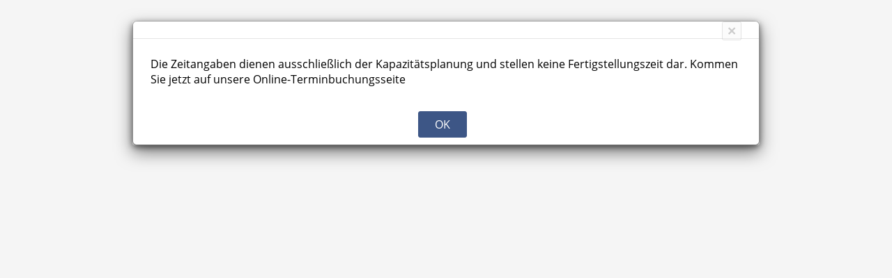

--- FILE ---
content_type: text/html; charset=utf-8
request_url: https://www.etermin.net/autoparkborsdorf
body_size: 48223
content:
<!DOCTYPE html>
<html lang="DE">
<head>
  <title>Autopark Borsdorf GmbH</title>
  <meta charset="utf-8" />
  <meta name="viewport" content="width=device-width, initial-scale=1.0" />
  <meta name="keywords" />
  <meta property="og:title" content="Online Terminbuchung" />
  <meta property="og:description" content="Vereinbaren Sie einen Termin &#xFC;ber unsere Online Terminbuchungsseite" />
  <meta name="viewport" content="width=device-width, initial-scale=1.0" />
  <meta name="robots" content="all" />
  <link rel="stylesheet" href="/css/jquery-ui.min.css?v=0" type="text/css" media="all" />
  <script rel="preload" src="/js/jquery3.min.js"></script>
  <script rel="preload" src="/js/b.min.js?i=35"></script>
</head>
<body>
<input type="hidden" id="webid" value="autoparkborsdorf" />
<input type="hidden" id="used" value="0" />
  <div id="divLang" style="display:none">DE</div>
  <div id="root" class="container" style="display: none">
    <div class="containerFlex">
      <div id="myLinks">
        <div id="divCompInfoMobile">
        </div>
        <a id="mobileIconX" href="#" onclick="mobileMenu()" aria-label="Mobile-Menü-Button">
          <?xml version="1.0" encoding="utf-8" ?>
          <svg xmlns="http://www.w3.org/2000/svg" xmlns:xlink="http://www.w3.org/1999/xlink" version="1.1" x="0px" y="0px" width="0.9625em" height="0.9625em" viewBox="0 0 16 16" style="enable-background: new 0 0 16 16;" xml:space="preserve">
            <g>
              <path class="mobileIcons" d="M13.2,15L0.4,2.2c-0.5-0.5-0.5-1.3,0-1.9c0.5-0.5,1.3-0.5,1.9,0L15,13.2c0.5,0.5,0.5,1.3,0,1.9   C14.5,15.5,13.7,15.5,13.2,15" />
              <path class="mobileIcons" d="M0.4,15c-0.5-0.5-0.5-1.3,0-1.9L13.2,0.4c0.5-0.5,1.3-0.5,1.9,0c0.5,0.5,0.5,1.3,0,1.9L2.2,15   C1.7,15.5,0.9,15.5,0.4,15" />
            </g>
          </svg>
        </a>
        <div class="ratingsMobile" id="ratingsM">
          <a href="#" onclick="loadRatingsText(1)" id="ratingsMA">
            Bewertungen</a>
        </div>
      </div>

      <div id="divTitle" class="nav-container" aria-label="Header">
        <a class="aK" accesskey="1" href="javascript:void(0);" tabindex="-1" aria-label="Alt+1:Header"></a>
        <div class="divTitleFirstLine" id="divTitleSecondLine">
          <div id="headerLogo" aria-hidden="true" class="logo">
          </div>
          <div id="divCompInfo">
          </div>
        </div>

        <a id="mobileIcon" href="#" class="icon" onclick="mobileMenu()">
          <svg xmlns="http://www.w3.org/2000/svg" xmlns:xlink="http://www.w3.org/1999/xlink" version="1.1" x="0px" y="0px" width="1.8em" height="1.25em" viewBox="0 0 29 20" style="enable-background: new 0 0 29 20;" xml:space="preserve">
            <g>
              <path class="mobileIcons" d="M27.7,11.2H1.2C0.5,11.2,0,10.6,0,10c0-0.6,0.5-1.2,1.2-1.2h26.5c0.6,0,1.2,0.5,1.2,1.2   C28.8,10.6,28.3,11.2,27.7,11.2" />
              <path class="mobileIcons" d="M27.7,2.3H1.2C0.5,2.3,0,1.8,0,1.2S0.5,0,1.2,0h26.5c0.6,0,1.2,0.5,1.2,1.2S28.3,2.3,27.7,2.3" />
              <path class="mobileIcons" d="M27.7,20H1.2C0.5,20,0,19.5,0,18.8c0-0.6,0.5-1.2,1.2-1.2h26.5c0.6,0,1.2,0.5,1.2,1.2   C28.8,19.5,28.3,20,27.7,20" />
            </g>
          </svg>
        </a>
      </div>
    </div>

    <div id="slider" aria-label="Image-Slider">
      <div class="slides-container" id="slidercont">
      </div>
      <div class="timer"></div>
      <div class="arrows">
        <a class="prev" href="#"><</a>
        <a class="next" href="#">></a>
      </div>
    </div>
    <div id="itext" class="infotext" aria-label="Infotext">
    </div>
    <div id="divTitleMin" style="display: none" aria-label="Header">
    </div>
    <div id="ratingsModal" class="displayNone modalDialog" aria-label="Bewertungen">
    </div>
    <div class="bookingWidget" aria-label="Body"> 
      <div id="popup" style="display: none">
        <div class="modal fade" style="opacity: 1" tabindex="-1" role="dialog" aria-hidden="true">
          <div class="modal-dialog modal-lg" role="document">
            <div class="modal-content">
              <div class="modal-header">
                <h5 class="modal-title"></h5>
                <button type="button" class="close" data-dismiss="modal" aria-label="Close">
                  <span aria-hidden="true">&times;</span>
                </button>
              </div>
              <div id="popuptxt" class="modal-body">
              </div>
              <div id="donotshowagain" class="modal-body" style="display:none">
                <div class="checkbox">
                  <input type="checkbox" id="dontshow" />
                  <label for="dontshow">
                    Diesen Dialog nicht mehr anzeigen
                  </label>
                </div>
              </div>
              <div class="clear"></div>
              <div style="text-align: center">
                <button id="cmdClosePopup" class="btn btn-orange margin10Left0" onclick="return hidePopup()">OK</button>
              </div>
            </div>
          </div>
        </div>
      </div>
      <div id="p-3" style="display: none" aria-label="Bewertungsdialog">
        <div class="s s1 marginRight0" style="cursor: default;">
          <div id="divRating">
            <h3 style="text-align: center">
              <div id="locFeedbackSubject">
                Bewerten Sie unsere Dienstleistung
              </div>
            </h3>
            <div id="locExplain">
              Bitte bewerten Sie die Dienstleistung indem Sie auf die Sterne klicken. Sie können im Textfeld noch zusätzliche Information angeben, zum Beispiel was sie besonders gut oder nicht so gut fanden.
            </div>
            <br />
            <br />
            <div id="divRatingData"></div>
            <br />
            Geben Sie eine Gesamtwertung ab
            <div id="divStars"></div>
            (1 Stern: ungenügend - 5 Sterne: ausgezeichnet)
            <br />
            <br />
            <div id="locRating">
              Ihre Bewertung
            </div>
            <textarea id="txtFeedback" style="height: 80px; width: 100%"></textarea>
            <div id="divRatingName" style="display: none">
              Ihr Name (optional)
              <input id="ratingName" />
            </div>
            <label id="lblAF">
              <input id="chkAnonymousFeedback" type="checkbox" />
              Anonyme Bewertung
            </label>
            <br />
            <label>
              <input id="chkPublish" type="checkbox" checked />
              Bewertung darf veröffentlicht werden
            </label>
            <div style="text-align: center">
              <button id="cmdSendFeedback" class="btn btn-orange marginTop20" onclick="return sendFeedback()">
                Bewertung abgeben</button>
            </div>
          </div>
          <div id="divRated" style="display: none">
            Vielen Dank für Ihre Bewertung!
          </div>
          <div id="divRatedDone" style="display: none">
            Es wurde bereits eine Bewertung für diesen Termin abgegeben!
          </div>
        </div>
      </div>
      <div id="p-4" style="display: none" aria-label="Bewertungsdialog Umfrage">
        <div class="s s1 marginRight0" style="cursor: default;">
          <div id="divSurvey">
            <h3 style="text-align: center">
              <span id="locSurveyHeader"></span>
            </h3>
            <span id="locSurveyAppInfo"></span>
            <br />
            <br />
            <span id="locSurveyInfo"></span>
            <br />
            <br />
            <div id="divSurveyData"></div>
            <br />
            <div style="text-align: center">
              <button id="cmdSendSurvey" class="btn btn-orange marginTop20 marginBottom10" onclick="return sendSurvey()">
                <span id="locSendSurvey">Bewertung abgeben</span></button>
            </div>
          </div>
          <div id="divSurveyDone" style="display: none">
            <span id="locRatedSurvey">
            Vielen Dank für Ihre Bewertung!
            </span>
          </div>
          <div id="divSurveyAlreadRated" style="display: none">
            Es wurde bereits eine Bewertung für diesen Termin abgegeben!
          </div>
        </div>
      </div>
      <div id="p-1" style="display: none">
        <div id="divAppData" class="s s1 marginRight0" style="cursor: default;">
        </div>
        <div id="divAppDataRecurrence" class="s s1 marginRight0" style="display: none; cursor: default;">
        </div>
      </div>
      <div id="p0" aria-label="Login Dialog">
        <form action="javascript:void(0);">
          <div class="p0C">
            <div id="divLogin">
              <div class="p0COverlay">
                <div class="iconLogin">
                  <svg xmlns="http://www.w3.org/2000/svg" xmlns:xlink="http://www.w3.org/1999/xlink" version="1.1" x="0px" y="0px" width="5em" height="3.125em" viewBox="0 0 500 365.2" style="enable-background: new 0 0 500 365.2;" xml:space="preserve">
                    <g>
                      <path class="c2" d="M183.1,176l18.2-6.1l9.6,28.8l-18.2,6.1L183.1,176z M183.1,176" />
                      <rect class="c2" x="153.7" y="317.1" width="1.2em" height="1.2em" />
                      <path class="c2" d="M163.4,192.2c-42.4,0-76.9-47.4-76.9-105.7v-9.6C86.5,34.5,121,0,163.4,0   c42.4,0,76.9,34.5,76.9,76.9v9.6C240.2,144.8,205.7,192.2,163.4,192.2L163.4,192.2z M163.4,19.2c-31.8,0-57.7,25.9-57.7,57.7v9.6   c0,47.7,25.9,86.5,57.7,86.5c31.8,0,57.7-38.8,57.7-86.5v-9.6C221,45.1,195.2,19.2,163.4,19.2L163.4,19.2z M163.4,19.2" />
                      <path class="c2" d="M211.4,288.3c-1.2,0-2.4-0.2-3.6-0.7l-44.5-17.8l-44.5,17.8c-2.7,1.1-5.8,0.9-8.3-0.6   c-2.5-1.4-4.3-3.9-4.8-6.8l-9.6-57.7c-0.5-3.1,0.5-6.2,2.7-8.4l19.2-19.2c3.4-3.4,8.7-3.8,12.6-0.9l32.7,24.5l32.7-24.5   c3.8-2.9,9.2-2.5,12.6,0.9l19.2,19.2c2.2,2.2,3.2,5.3,2.7,8.4l-9.6,57.7c-0.5,2.9-2.2,5.4-4.8,6.8   C214.7,287.9,213,288.3,211.4,288.3L211.4,288.3z M163.4,249.8c1.2,0,2.4,0.2,3.6,0.7l37,14.8l6.8-41l-9.8-9.8l-31.8,23.8   c-3.4,2.6-8.1,2.6-11.5,0l-31.8-23.8l-9.8,9.8l6.8,41l37-14.8C160.9,250.1,162.1,249.8,163.4,249.8L163.4,249.8z M163.4,249.8" />
                      <path class="c2" d="M19.2,365.2H0v-57.7c0-27.8,16.4-52.6,43.7-66.3l57.7-28.8l8.6,17.2l-57.7,28.8   c-20.7,10.4-33.1,28.7-33.1,49.1V365.2z M19.2,365.2" />
                      <path class="c2" d="M326.7,365.2h-19.2v-57.7c0-20.4-12.4-38.7-33.1-49.1l-57.7-28.8l8.6-17.2l57.7,28.8   c27.4,13.7,43.7,38.5,43.7,66.2V365.2z M326.7,365.2" />
                      <path class="c2" d="M192.2,86.5H173c-14.5,0-27.8-5.2-38.4-14.7c-10.6,9.6-23.9,14.7-38.4,14.7c-5.3,0-9.6-4.3-9.6-9.6   c0-5.3,4.3-9.6,9.6-9.6c12.1,0,23.1-5.5,30.8-15.5c3.6-4.7,11.5-4.7,15.2,0c7.8,10,18.7,15.5,30.8,15.5h19.2c5.3,0,9.6,4.3,9.6,9.6   C201.8,82.2,197.5,86.5,192.2,86.5L192.2,86.5z M192.2,86.5" />
                      <rect class="c2" x="57.7" y="317.1" width="1.2em" height="3em" />
                      <rect class="c2" x="249.8" y="317.1" width="1.2em" height="3em" />
                      <path class="c1" d="M404,289.7c-15.9,0-28.8-12.9-28.8-28.8c0-15.9,12.9-28.8,28.8-28.8c15.9,0,28.8,12.9,28.8,28.8   C432.8,276.7,419.9,289.7,404,289.7L404,289.7z M404,251.3c-5.3,0-9.6,4.3-9.6,9.6c0,5.3,4.3,9.6,9.6,9.6c5.3,0,9.6-4.3,9.6-9.6   C413.6,255.6,409.3,251.3,404,251.3L404,251.3z M404,251.3" />
                      <path class="c1" d="M404,318.5c-5.3,0-9.6-4.3-9.6-9.6v-28.8c0-5.3,4.3-9.6,9.6-9.6c5.3,0,9.6,4.3,9.6,9.6v28.8   C413.6,314.2,409.3,318.5,404,318.5L404,318.5z M404,318.5" />
                      <path class="c1" d="M452,203.3c-5.3,0-9.6-4.3-9.6-9.6v-76.8c0-5.1-2-9.9-5.6-13.6c-3.6-3.6-8.4-5.6-13.6-5.6h-38.4   c-5.1,0-9.9,2-13.6,5.6c-3.6,3.6-5.6,8.4-5.6,13.6v48c0,5.3-4.3,9.6-9.6,9.6c-5.3,0-9.6-4.3-9.6-9.6v-48c0-10.3,4-19.9,11.2-27.1   c7.3-7.3,16.9-11.2,27.1-11.2h38.4c10.2,0,19.9,4,27.1,11.2c7.3,7.2,11.2,16.9,11.2,27.1v76.8C461.6,199,457.3,203.3,452,203.3   L452,203.3z M452,203.3" />
                      <path class="c1" d="M308,211.6V202c0-5.3,4.3-9.6,9.6-9.6h172.8c5.3,0,9.6,4.3,9.6,9.6v153.6c0,5.3-4.3,9.6-9.6,9.6l0,0   h-131V346h121.4V211.6H327.2H308z" />
                      <path class="c1" d="M327.2,202.1v29.2c0,5.3-4.3,9.6-9.6,9.6c-5.3,0-9.6-4.3-9.6-9.6v-29.2" />
                      <path class="c1" d="M381.5,365.2h-29.2c-5.3,0-9.6-4.3-9.6-9.6c0-5.3,4.3-9.6,9.6-9.6h29.2" />
                    </g>
                  </svg>
                </div>
                <div id="divLoginSection">
                  <span id="locLogin">
                    <b>Willkommen auf unserer Online Buchungsseite</b><br>Bitte melden Sie sich mit Ihren Zugangsdaten an, die Sie bei der erstmaligen Registrierung erhalten haben. 
                  </span>
                  <div class="float-container">
                    <label class="label-float-container" for="u">
                      <span id="locLoginID">
                        E-Mail Adresse
                      </span>
                    </label>
                    <input class="input-float-container" type="text" id="u" data-placeholder="" autocomplete="new-password" />
                  </div>
                  <div id="divPassword" class="float-container">
                    <label id="lblPassword" class="label-float-container" for="password">
                      <span>
                        Passwort
                      </span>
                    </label>
                    <input class="input-float-container" type="password" id="password" data-placeholder="" autocomplete="new-password" />
                  </div>
                  <button id="cmdLogin" type="submit" class="btn btn-orange margin10Left0" onclick="return login(0)">Login</button>
                  <span style="font-size: smaller" class="link" id="divForgotPW">
                    <a onclick="return showRestPW(0)">
                      Passwort vergessen?
                    </a>
                  </span>
                  <span style="font-size: smaller" class="link" id="divChangePW">
                    <br />
                    <input type="checkbox" id="chkChangePW" />
                    <label for="font-size">
                      Passwort ändern</label>
                  </span>
                  <div id="divLoginFailed" class="colorRed">
                    <span id="locLoginFailed">
                      Login fehlgeschlagen.
                    </span>
                  </div>
                </div>
                <div id="divPWReset" style="display: none">
                  Bitte E-Mail-Adresse eingeben und auf „Passwort zurücksetzen“ klicken. Ein neues Passwort wird anschließend per E-Mail zugesendet.
                  <div class="float-container">
                    <label class="label-float-container" for="emReset">
                      E-Mail Adresse
                    </label>
                    <input class="input-float-container" type="text" id="emReset" data-placeholder="" autocomplete="new-password" />
                  </div>
                  <button id="cmdResetPW" class="btn btn-orange margin10" onclick="return resetpw(0)">
                    Passwort zurücksetzen
                  </button>
                </div>
                <div id="divPWResetMsg" style="display: none">
                </div>
                <div id="divPWChange" style="display: none">
                  Bitte ändern Sie Ihr Passwort.
                  <div class="float-container">
                    <label class="label-float-container" for="txtNewPW">
                      Neues Passwort
                    </label>
                    <input class="input-float-container" type="password" id="txtNewPW" data-placeholder="" autocomplete="new-password" />
                  </div>
                  <div class="float-container">
                    <label class="label-float-container" for="txtNewPWRep">
                      Neues Passwort (Wiederholung)
                    </label>
                    <input class="input-float-container" type="password" id="txtNewPWRep" data-placeholder="" autocomplete="new-password" />
                  </div>
                  <button id="cmdChangePW" class="btn btn-orange margin10" onclick="return changepw()">
                    Passwort ändern
                  </button>
                </div>
              </div>
            </div>
            <div id="divOpenID" class="p0COverlay" style="display: none">
              <div class="iconLogin">
                <svg xmlns="http://www.w3.org/2000/svg" xmlns:xlink="http://www.w3.org/1999/xlink" version="1.1" x="0px" y="0px" width="5em" height="3.125em" viewBox="0 0 500 365.2" style="enable-background: new 0 0 500 365.2;" xml:space="preserve">
                  <g>
                    <path class="c2" d="M183.1,176l18.2-6.1l9.6,28.8l-18.2,6.1L183.1,176z M183.1,176" />
                    <rect class="c2" x="153.7" y="317.1" width="1.2em" height="1.2em" />
                    <path class="c2" d="M163.4,192.2c-42.4,0-76.9-47.4-76.9-105.7v-9.6C86.5,34.5,121,0,163.4,0   c42.4,0,76.9,34.5,76.9,76.9v9.6C240.2,144.8,205.7,192.2,163.4,192.2L163.4,192.2z M163.4,19.2c-31.8,0-57.7,25.9-57.7,57.7v9.6   c0,47.7,25.9,86.5,57.7,86.5c31.8,0,57.7-38.8,57.7-86.5v-9.6C221,45.1,195.2,19.2,163.4,19.2L163.4,19.2z M163.4,19.2" />
                    <path class="c2" d="M211.4,288.3c-1.2,0-2.4-0.2-3.6-0.7l-44.5-17.8l-44.5,17.8c-2.7,1.1-5.8,0.9-8.3-0.6   c-2.5-1.4-4.3-3.9-4.8-6.8l-9.6-57.7c-0.5-3.1,0.5-6.2,2.7-8.4l19.2-19.2c3.4-3.4,8.7-3.8,12.6-0.9l32.7,24.5l32.7-24.5   c3.8-2.9,9.2-2.5,12.6,0.9l19.2,19.2c2.2,2.2,3.2,5.3,2.7,8.4l-9.6,57.7c-0.5,2.9-2.2,5.4-4.8,6.8   C214.7,287.9,213,288.3,211.4,288.3L211.4,288.3z M163.4,249.8c1.2,0,2.4,0.2,3.6,0.7l37,14.8l6.8-41l-9.8-9.8l-31.8,23.8   c-3.4,2.6-8.1,2.6-11.5,0l-31.8-23.8l-9.8,9.8l6.8,41l37-14.8C160.9,250.1,162.1,249.8,163.4,249.8L163.4,249.8z M163.4,249.8" />
                    <path class="c2" d="M19.2,365.2H0v-57.7c0-27.8,16.4-52.6,43.7-66.3l57.7-28.8l8.6,17.2l-57.7,28.8   c-20.7,10.4-33.1,28.7-33.1,49.1V365.2z M19.2,365.2" />
                    <path class="c2" d="M326.7,365.2h-19.2v-57.7c0-20.4-12.4-38.7-33.1-49.1l-57.7-28.8l8.6-17.2l57.7,28.8   c27.4,13.7,43.7,38.5,43.7,66.2V365.2z M326.7,365.2" />
                    <path class="c2" d="M192.2,86.5H173c-14.5,0-27.8-5.2-38.4-14.7c-10.6,9.6-23.9,14.7-38.4,14.7c-5.3,0-9.6-4.3-9.6-9.6   c0-5.3,4.3-9.6,9.6-9.6c12.1,0,23.1-5.5,30.8-15.5c3.6-4.7,11.5-4.7,15.2,0c7.8,10,18.7,15.5,30.8,15.5h19.2c5.3,0,9.6,4.3,9.6,9.6   C201.8,82.2,197.5,86.5,192.2,86.5L192.2,86.5z M192.2,86.5" />
                    <rect class="c2" x="57.7" y="317.1" width="1.2em" height="3em" />
                    <rect class="c2" x="249.8" y="317.1" width="1.2em" height="3em" />
                    <path class="c1" d="M404,289.7c-15.9,0-28.8-12.9-28.8-28.8c0-15.9,12.9-28.8,28.8-28.8c15.9,0,28.8,12.9,28.8,28.8   C432.8,276.7,419.9,289.7,404,289.7L404,289.7z M404,251.3c-5.3,0-9.6,4.3-9.6,9.6c0,5.3,4.3,9.6,9.6,9.6c5.3,0,9.6-4.3,9.6-9.6   C413.6,255.6,409.3,251.3,404,251.3L404,251.3z M404,251.3" />
                    <path class="c1" d="M404,318.5c-5.3,0-9.6-4.3-9.6-9.6v-28.8c0-5.3,4.3-9.6,9.6-9.6c5.3,0,9.6,4.3,9.6,9.6v28.8   C413.6,314.2,409.3,318.5,404,318.5L404,318.5z M404,318.5" />
                    <path class="c1" d="M452,203.3c-5.3,0-9.6-4.3-9.6-9.6v-76.8c0-5.1-2-9.9-5.6-13.6c-3.6-3.6-8.4-5.6-13.6-5.6h-38.4   c-5.1,0-9.9,2-13.6,5.6c-3.6,3.6-5.6,8.4-5.6,13.6v48c0,5.3-4.3,9.6-9.6,9.6c-5.3,0-9.6-4.3-9.6-9.6v-48c0-10.3,4-19.9,11.2-27.1   c7.3-7.3,16.9-11.2,27.1-11.2h38.4c10.2,0,19.9,4,27.1,11.2c7.3,7.2,11.2,16.9,11.2,27.1v76.8C461.6,199,457.3,203.3,452,203.3   L452,203.3z M452,203.3" />
                    <path class="c1" d="M308,211.6V202c0-5.3,4.3-9.6,9.6-9.6h172.8c5.3,0,9.6,4.3,9.6,9.6v153.6c0,5.3-4.3,9.6-9.6,9.6l0,0   h-131V346h121.4V211.6H327.2H308z" />
                    <path class="c1" d="M327.2,202.1v29.2c0,5.3-4.3,9.6-9.6,9.6c-5.3,0-9.6-4.3-9.6-9.6v-29.2" />
                    <path class="c1" d="M381.5,365.2h-29.2c-5.3,0-9.6-4.3-9.6-9.6c0-5.3,4.3-9.6,9.6-9.6h29.2" />
                  </g>
                </svg>
              </div>
              <span id="locLoginSSO"></span>
              <select id="cboOpenIDs" style="margin-top:5px;padding:10px"></select>
              <button id="cmdLoginOpenID" type="submit" class="btn btn-orange margin10Left0" onclick="return loginOpenID(0)">SSO Login</button>
            </div>
            <div id="divRegInfo" class="p0COverlay">
              <div class="iconLogin centered">
                <svg xmlns="http://www.w3.org/2000/svg" xmlns:xlink="http://www.w3.org/1999/xlink" version="1.1" x="0px" y="0px" width="5em" height="3.125em" viewBox="0 0 500 365.2" style="enable-background: new 0 0 500 365.2;" xml:space="preserve">
                  <path class="c3" d="M183.1,176l18.2-6.1l9.6,28.8l-18.2,6.1L183.1,176z M183.1,176" />
                  <rect class="c3" x="153.7" y="317.1" width="1.2em" height="1.2em" />
                  <path class="c3" d="M163.4,192.2c-42.4,0-76.9-47.4-76.9-105.7v-9.6C86.5,34.5,121,0,163.4,0c42.4,0,76.9,34.5,76.9,76.9  v9.6C240.2,144.8,205.7,192.2,163.4,192.2L163.4,192.2z M163.4,19.2c-31.8,0-57.7,25.9-57.7,57.7v9.6c0,47.7,25.9,86.5,57.7,86.5  c31.8,0,57.7-38.8,57.7-86.5v-9.6C221,45.1,195.2,19.2,163.4,19.2L163.4,19.2z M163.4,19.2" />
                  <path class="c3" d="M211.4,288.3c-1.2,0-2.4-0.2-3.6-0.7l-44.5-17.8l-44.5,17.8c-2.7,1.1-5.8,0.9-8.3-0.6  c-2.5-1.4-4.3-3.9-4.8-6.8l-9.6-57.7c-0.5-3.1,0.5-6.2,2.7-8.4l19.2-19.2c3.4-3.4,8.7-3.8,12.6-0.9l32.7,24.5l32.7-24.5  c3.8-2.9,9.2-2.5,12.6,0.9l19.2,19.2c2.2,2.2,3.2,5.3,2.7,8.4l-9.6,57.7c-0.5,2.9-2.2,5.4-4.8,6.8  C214.7,287.9,213,288.3,211.4,288.3L211.4,288.3z M163.4,249.8c1.2,0,2.4,0.2,3.6,0.7l37,14.8l6.8-41l-9.8-9.8l-31.8,23.8  c-3.4,2.6-8.1,2.6-11.5,0l-31.8-23.8l-9.8,9.8l6.8,41l37-14.8C160.9,250.1,162.1,249.8,163.4,249.8L163.4,249.8z M163.4,249.8" />
                  <path class="c3" d="M19.2,365.2H0v-57.7c0-27.8,16.4-52.6,43.7-66.3l57.7-28.8l8.6,17.2l-57.7,28.8  c-20.7,10.4-33.1,28.7-33.1,49.1V365.2z M19.2,365.2" />
                  <path class="c3" d="M326.7,365.2h-19.2v-57.7c0-20.4-12.4-38.7-33.1-49.1l-57.7-28.8l8.6-17.2l57.7,28.8  c27.4,13.7,43.7,38.5,43.7,66.2V365.2z M326.7,365.2" />
                  <path class="c3" d="M192.2,86.5H173c-14.5,0-27.8-5.2-38.4-14.7c-10.6,9.6-23.9,14.7-38.4,14.7c-5.3,0-9.6-4.3-9.6-9.6  c0-5.3,4.3-9.6,9.6-9.6c12.1,0,23.1-5.5,30.8-15.5c3.6-4.7,11.5-4.7,15.2,0c7.8,10,18.7,15.5,30.8,15.5h19.2c5.3,0,9.6,4.3,9.6,9.6  C201.8,82.2,197.5,86.5,192.2,86.5L192.2,86.5z M192.2,86.5" />
                  <rect class="c3" x="57.7" y="317.1" width="1.2em" height="3em" />
                  <rect class="c3" x="249.8" y="317.1" width="1.2em" height="3em" />
                  <path class="c1" d="M452,203.3" />
                  <path class="c1" d="M308,211.6V202c0-5.3,4.3-9.6,9.6-9.6h172.8c5.3,0,9.6,4.3,9.6,9.6v153.6c0,5.3-4.3,9.6-9.6,9.6l0,0  h-131V346h121.4V211.6H327.2H308z" />
                  <path class="c1" d="M327.2,202.1v29.2c0,5.3-4.3,9.6-9.6,9.6c-5.3,0-9.6-4.3-9.6-9.6v-29.2" />
                  <path class="c1" d="M381.5,365.2h-29.2c-5.3,0-9.6-4.3-9.6-9.6c0-5.3,4.3-9.6,9.6-9.6h29.2" />
                  <g>
                    <path class="c1" d="M363,269.4c1.5-1.5,3.6-2.4,5.9-2.4l70.3,0c4.6,0,8.3,3.7,8.3,8.3c0,4.6-3.7,8.3-8.3,8.3h-70.3   c-4.6,0-8.3-3.7-8.3-8.3C360.6,273,361.5,270.9,363,269.4L363,269.4z M363,269.4" />
                    <path class="c1" d="M398.2,234.3c1.5-1.5,3.6-2.4,5.9-2.4c4.6,0,8.3,3.7,8.3,8.3v70.3c0,4.6-3.7,8.3-8.3,8.3   c-4.6,0-8.3-3.7-8.3-8.3l0-70.3C395.7,237.8,396.7,235.8,398.2,234.3L398.2,234.3z M398.2,234.3" />
                  </g>
                </svg>
              </div>
              <span id="locRegInfo">
                <b>Sie haben noch kein Konto?</b><br> Klicken Sie bitte auf "Zugang anfordern". Nach erfolgreicher Eingabe Ihrer Kontaktdaten erhalten Sie Ihre Zugangsdaten.
              </span>
              <button type="button" id="cmdRequestAccess" class="btn btn-reg marginTop20" onclick="return requestAccess()">
                Zugang anfordern
              </button>
            </div>
          </div>
        </form>
      </div>
      <div id="main" class="divMain" aria-label="Hauptbereich">
        <a class="aK" accesskey="2" href="javascript:void(0);" tabindex="-1" id="ak2"></a>
        <div id="loader" class="modal">
          <div class="center">
            <div class="lds-roller">
              <div></div>
              <div></div>
              <div></div>
              <div></div>
              <div></div>
              <div></div>
              <div></div>
              <div></div>
            </div>
          </div>
        </div>
        <div id="p1" aria-label="Hauptbereich Seite 1 - Buchbare Leistungen">
          <div class="p1C">
            <div id="servicesError" class="inputerror">
            </div>
            <div id="services">
            </div>
          </div>
        </div>
        <div id="p2" style="display:none" aria-label="Hauptbereich Seite 2 - Termin wählen">
          <div class="p2C">
            <div id="calSel">
              <a class="aK" accesskey="5" href="javascript:void(0);" tabindex="-1" id ="ak5"></a>
              <h1 id="locCalendarSelection" class="pageHeader" tabindex="0">
                Mitarbeiter auswählen
              </h1>
              <div id="calSelOverlay">
              </div>
            </div>

            <div id="divDateTime" class="p2divDateTime">
              <a class="aK" accesskey="6" href="javascript:void(0);" tabindex="-1" id="ak6"></a>
              <h1 id="locPage2Info2" class="pageHeader" style="display:none">
                Zeitzone auswählen
              </h1>
              <div id="divTimeZone" tabindex="0" class="selTimeZone clear">
                <select id="timezones" onchange="timezoneSelected()">
                  <option value="Dateline Standard Time">(GMT-12:00) International Date Line West</option>
                  <option value="Samoa Standard Time">(GMT-11:00) Midway Island, Samoa</option>
                  <option value="Hawaiian Standard Time">(GMT-10:00) Hawaii</option>
                  <option value="Alaskan Standard Time">(GMT-09:00) Alaska</option>
                  <option value="Pacific Standard Time">(GMT-08:00) Pacific Time (US & Canada)</option>
                  <option value="Mountain Standard Time">(GMT-07:00) Mountain Time (US & Canada)</option>
                  <option value="Central America Standard Time">(GMT-06:00) Central America</option>
                  <option value="Central Standard Time">(GMT-06:00) Central Time (US & Canada)</option>
                  <option value="Eastern Standard Time">(GMT-05:00) Eastern Time (US & Canada)</option>
                  <option value="Atlantic Standard Time">(GMT-04:00) Atlantic Time (Canada)</option>
                  <option value="Newfoundland Standard Time">(GMT-03:30) Newfoundland</option>
                  <option value="Greenland Standard Time">(GMT-03:00) Greenland</option>
                  <option value="Mid-Atlantic Standard Time">(GMT-02:00) Mid-Atlantic</option>
                  <option value="Azores Standard Time">(GMT-01:00) Azores</option>
                  <option value="GMT Standard Time">(GMT) Greenwich Mean Time : Dublin, Edinburgh, Lisbon, London</option>
                  <option value="W. Europe Standard Time">(GMT+01:00) Amsterdam, Berlin, Bern, Rome, Stockholm, Vienna </option>
                  <option value="Morocco Standard Time">(GMT+01:00) Casablanca, Marokko Sommertime</option>
                  <option value="GTB Standard Time">(GMT+02:00) Athens, Bucharest, Istanbul</option>
                  <option value="Egypt Standard Time">(GMT+02:00) Cairo</option>
                  <option value="FLE Standard Time">(GMT+02:00) Helsinki, Kyiv, Minsk, Riga, Sofia, Tallinn, Vilnius</option>
                  <option value="Russian Standard Time">(GMT+03:00) Moscow, St. Petersburg, Volgograd</option>
                  <option value="Arabian Standard Time">(GMT+04:00) Abu Dhabi, Muscat, Riad</option>
                  <option value="Pakistan Standard Time">(GMT+05:00) Islamabad, Karachi</option>
                  <option value="India Standard Time">(GMT+05:30) Chennai, Kolkata, Mumbai, New Delhi</option>
                  <option value="N. Central Asia Standard Time">(GMT+06:00) Almaty, Novosibirsk</option>
                  <option value="SE Asia Standard Time">(GMT+07:00) Bangkok, Hanoi, Jakarta</option>
                  <option value="W. Australia Standard Time">(GMT+08:00) Perth</option>
                  <option value="Tokyo Standard Time">(GMT+09:00) Osaka, Sapporo, Tokyo</option>
                  <option value="Korea Standard Time">(GMT+09:00) Seoul</option>
                  <option value="E. Australia Standard Time">(GMT+10:00) Brisbane</option>
                  <option value="AUS Eastern Standard Time">(GMT+10:00) Canberra, Melbourne, Sydney</option>
                  <option value="Central Pacific Standard Time">(GMT+11:00) Magadan, Solomon Is., New Caledonia</option>
                  <option value="New Zealand Standard Time">(GMT+12:00) Auckland, Wellington</option>
                </select>
              </div>
              <h1 id="locPage2Info" class="pageHeader" tabindex="0">
                Tag & Uhrzeit wählen
              </h1>
              <div class="p2DateTime" aria-label="Monatskalender">
                <div id="divDP" class="p2Cal">
                </div>
                <div id="divSlotsList" aria-label="Terminslots">
                </div>
                <div id="divSlotListError" style="display:none">
                  Bitte wählen Sie einen Termin!
                </div>
              </div>
            </div>
          </div>
        </div>
        <div id="p3" style="display:none" aria-label="Hautpbereich Seite 3 - Kontaktdaten">
          <div class="p3C">
            <div id="clientAccount">
              <h1 id="locClientAccount" class="pageHeader">
                <a class="aK" accesskey="7" href="javascript:void(0);" tabindex="-1" id="ak7"></a>
                Kundenkonto
              </h1>
              <div class="divClientAccount">
                <div id="clientLogin" class="clientAccountLogin">
                  <span id="locCAInfo" class="fontSmaller">
                    Kundenkonto vorhanden? 
                  </span>
                  <div class="clientLogin" id="divLoginData">
                    <div class="iconClientLogin">
                      <svg xmlns="http://www.w3.org/2000/svg" xmlns:xlink="http://www.w3.org/1999/xlink" version="1.1" x="0px" y="0px" width="2.5em" height="2.5em" viewBox="0 0 500 365.2" style="enable-background: new 0 0 500 365.2;" xml:space="preserve">
                        <g>
                          <path class="c2" d="M183.1,176l18.2-6.1l9.6,28.8l-18.2,6.1L183.1,176z M183.1,176" />
                          <rect class="c2" x="153.7" y="317.1" width="1.2em" height="1.2em" />
                          <path class="c2" d="M163.4,192.2c-42.4,0-76.9-47.4-76.9-105.7v-9.6C86.5,34.5,121,0,163.4,0   c42.4,0,76.9,34.5,76.9,76.9v9.6C240.2,144.8,205.7,192.2,163.4,192.2L163.4,192.2z M163.4,19.2c-31.8,0-57.7,25.9-57.7,57.7v9.6   c0,47.7,25.9,86.5,57.7,86.5c31.8,0,57.7-38.8,57.7-86.5v-9.6C221,45.1,195.2,19.2,163.4,19.2L163.4,19.2z M163.4,19.2" />
                          <path class="c2" d="M211.4,288.3c-1.2,0-2.4-0.2-3.6-0.7l-44.5-17.8l-44.5,17.8c-2.7,1.1-5.8,0.9-8.3-0.6   c-2.5-1.4-4.3-3.9-4.8-6.8l-9.6-57.7c-0.5-3.1,0.5-6.2,2.7-8.4l19.2-19.2c3.4-3.4,8.7-3.8,12.6-0.9l32.7,24.5l32.7-24.5   c3.8-2.9,9.2-2.5,12.6,0.9l19.2,19.2c2.2,2.2,3.2,5.3,2.7,8.4l-9.6,57.7c-0.5,2.9-2.2,5.4-4.8,6.8   C214.7,287.9,213,288.3,211.4,288.3L211.4,288.3z M163.4,249.8c1.2,0,2.4,0.2,3.6,0.7l37,14.8l6.8-41l-9.8-9.8l-31.8,23.8   c-3.4,2.6-8.1,2.6-11.5,0l-31.8-23.8l-9.8,9.8l6.8,41l37-14.8C160.9,250.1,162.1,249.8,163.4,249.8L163.4,249.8z M163.4,249.8" />
                          <path class="c2" d="M19.2,365.2H0v-57.7c0-27.8,16.4-52.6,43.7-66.3l57.7-28.8l8.6,17.2l-57.7,28.8   c-20.7,10.4-33.1,28.7-33.1,49.1V365.2z M19.2,365.2" />
                          <path class="c2" d="M326.7,365.2h-19.2v-57.7c0-20.4-12.4-38.7-33.1-49.1l-57.7-28.8l8.6-17.2l57.7,28.8   c27.4,13.7,43.7,38.5,43.7,66.2V365.2z M326.7,365.2" />
                          <path class="c2" d="M192.2,86.5H173c-14.5,0-27.8-5.2-38.4-14.7c-10.6,9.6-23.9,14.7-38.4,14.7c-5.3,0-9.6-4.3-9.6-9.6   c0-5.3,4.3-9.6,9.6-9.6c12.1,0,23.1-5.5,30.8-15.5c3.6-4.7,11.5-4.7,15.2,0c7.8,10,18.7,15.5,30.8,15.5h19.2c5.3,0,9.6,4.3,9.6,9.6   C201.8,82.2,197.5,86.5,192.2,86.5L192.2,86.5z M192.2,86.5" />
                          <rect class="c2" x="57.7" y="317.1" width="1.2em" height="3em" />
                          <rect class="c2" x="249.8" y="317.1" width="1.2em" height="3em" />
                          <path class="c1" d="M404,289.7c-15.9,0-28.8-12.9-28.8-28.8c0-15.9,12.9-28.8,28.8-28.8c15.9,0,28.8,12.9,28.8,28.8   C432.8,276.7,419.9,289.7,404,289.7L404,289.7z M404,251.3c-5.3,0-9.6,4.3-9.6,9.6c0,5.3,4.3,9.6,9.6,9.6c5.3,0,9.6-4.3,9.6-9.6   C413.6,255.6,409.3,251.3,404,251.3L404,251.3z M404,251.3" />
                          <path class="c1" d="M404,318.5c-5.3,0-9.6-4.3-9.6-9.6v-28.8c0-5.3,4.3-9.6,9.6-9.6c5.3,0,9.6,4.3,9.6,9.6v28.8   C413.6,314.2,409.3,318.5,404,318.5L404,318.5z M404,318.5" />
                          <path class="c1" d="M452,203.3c-5.3,0-9.6-4.3-9.6-9.6v-76.8c0-5.1-2-9.9-5.6-13.6c-3.6-3.6-8.4-5.6-13.6-5.6h-38.4   c-5.1,0-9.9,2-13.6,5.6c-3.6,3.6-5.6,8.4-5.6,13.6v48c0,5.3-4.3,9.6-9.6,9.6c-5.3,0-9.6-4.3-9.6-9.6v-48c0-10.3,4-19.9,11.2-27.1   c7.3-7.3,16.9-11.2,27.1-11.2h38.4c10.2,0,19.9,4,27.1,11.2c7.3,7.2,11.2,16.9,11.2,27.1v76.8C461.6,199,457.3,203.3,452,203.3   L452,203.3z M452,203.3" />
                          <path class="c1" d="M308,211.6V202c0-5.3,4.3-9.6,9.6-9.6h172.8c5.3,0,9.6,4.3,9.6,9.6v153.6c0,5.3-4.3,9.6-9.6,9.6l0,0   h-131V346h121.4V211.6H327.2H308z" />
                          <path class="c1" d="M327.2,202.1v29.2c0,5.3-4.3,9.6-9.6,9.6c-5.3,0-9.6-4.3-9.6-9.6v-29.2" />
                          <path class="c1" d="M381.5,365.2h-29.2c-5.3,0-9.6-4.3-9.6-9.6c0-5.3,4.3-9.6,9.6-9.6h29.2" />
                        </g>
                      </svg>
                    </div>
                    <div class="float-container">
                      <label class="label-float-container" for="emailLogin">
                        <span>
                          E-Mail
                        </span>
                      </label>
                      <input class="input-float-container" type="text" data-placeholder="" id="emailLogin" />
                    </div>
                    <div class="float-container">
                      <label class="label-float-container" for="passwordLogin">
                        <span>
                          Passwort
                        </span>
                      </label>
                      <input class="input-float-container" type="password" id="passwordLogin" data-placeholder="" autocomplete="new-password" />
                    </div>
                    <button class="btn btn-orange margin10" onclick="return login(3)">Login</button>
                    <span class="fontSmaller">
                      <a href="#" onclick="return showRestPW(3)">
                        Passwort vergessen?
                      </a>
                    </span>
                    <div id="divLoginFailedLogin" class="colorRed" role="alert">
                      Login fehlgeschlagen.
                    </div>
                    <div id="divPWResetLogin" style="display: none">
                      Bitte E-Mail-Adresse eingeben und auf „Passwort zurücksetzen“ klicken. Ein neues Passwort wird anschließend per E-Mail zugesendet.
                      <div class="float-container">
                        <label class="label-float-container" for="emResetLogin">
                          E-Mail Adresse
                        </label>
                        <input class="input-float-container" type="text" id="emResetLogin" data-placeholder="" autocomplete="new-password" />
                      </div>
                      <button class="btn btn-orange margin10" onclick="return resetpw(3)">
                        Passwort zurücksetzen
                      </button>
                      <div id="divPWResetMsgLogin">
                      </div>
                    </div>
                  </div>
                  <div class="marginTop20">
                    <label data-info="" class="float-containerChk chkBox margin10Left0" tabindex="0">
                      <span id="locClientReg">
                        Kundenkonto erstellen (optional, Termine können auch ohne gebucht werden)</span>
                      <input role="checkbox" aria-checked="false" tabindex="0" id="chkCreateAccount" type="checkbox" onkeydown="return event.keyCode != 13 || toogleClientReg()" onclick="return toogleClientReg()" /><span class="checkmark"></span>
                    </label>
                  </div>
                </div>

                <div id="divClientReg" class="clientAccountRegister">
                  <div class="iconClientLogin">
                    <svg xmlns="http://www.w3.org/2000/svg" xmlns:xlink="http://www.w3.org/1999/xlink" version="1.1" x="0px" y="0px" width="2.5em" height="2.5em" viewBox="0 0 500 365.2" style="enable-background: new 0 0 500 365.2;" xml:space="preserve">
                      <path class="c2" d="M183.1,176l18.2-6.1l9.6,28.8l-18.2,6.1L183.1,176z M183.1,176" />
                      <rect x="153.7" y="317.1" class="c2" width="1.2em" height="1.2em" />
                      <path class="c2" d="M163.4,192.2c-42.4,0-76.9-47.4-76.9-105.7v-9.6C86.5,34.5,121,0,163.4,0c42.4,0,76.9,34.5,76.9,76.9  v9.6C240.2,144.8,205.7,192.2,163.4,192.2L163.4,192.2z M163.4,19.2c-31.8,0-57.7,25.9-57.7,57.7v9.6c0,47.7,25.9,86.5,57.7,86.5  c31.8,0,57.7-38.8,57.7-86.5v-9.6C221,45.1,195.2,19.2,163.4,19.2L163.4,19.2z M163.4,19.2" />
                      <path class="c2" d="M211.4,288.3c-1.2,0-2.4-0.2-3.6-0.7l-44.5-17.8l-44.5,17.8c-2.7,1.1-5.8,0.9-8.3-0.6  c-2.5-1.4-4.3-3.9-4.8-6.8l-9.6-57.7c-0.5-3.1,0.5-6.2,2.7-8.4l19.2-19.2c3.4-3.4,8.7-3.8,12.6-0.9l32.7,24.5l32.7-24.5  c3.8-2.9,9.2-2.5,12.6,0.9l19.2,19.2c2.2,2.2,3.2,5.3,2.7,8.4l-9.6,57.7c-0.5,2.9-2.2,5.4-4.8,6.8  C214.7,287.9,213,288.3,211.4,288.3L211.4,288.3z M163.4,249.8c1.2,0,2.4,0.2,3.6,0.7l37,14.8l6.8-41l-9.8-9.8l-31.8,23.8  c-3.4,2.6-8.1,2.6-11.5,0l-31.8-23.8l-9.8,9.8l6.8,41l37-14.8C160.9,250.1,162.1,249.8,163.4,249.8L163.4,249.8z M163.4,249.8" />
                      <path class="c2" d="M19.2,365.2H0v-57.7c0-27.8,16.4-52.6,43.7-66.3l57.7-28.8l8.6,17.2l-57.7,28.8  c-20.7,10.4-33.1,28.7-33.1,49.1V365.2z M19.2,365.2" />
                      <path class="c2" d="M326.7,365.2h-19.2v-57.7c0-20.4-12.4-38.7-33.1-49.1l-57.7-28.8l8.6-17.2l57.7,28.8  c27.4,13.7,43.7,38.5,43.7,66.2V365.2z M326.7,365.2" />
                      <path class="c2" d="M192.2,86.5H173c-14.5,0-27.8-5.2-38.4-14.7c-10.6,9.6-23.9,14.7-38.4,14.7c-5.3,0-9.6-4.3-9.6-9.6  c0-5.3,4.3-9.6,9.6-9.6c12.1,0,23.1-5.5,30.8-15.5c3.6-4.7,11.5-4.7,15.2,0c7.8,10,18.7,15.5,30.8,15.5h19.2c5.3,0,9.6,4.3,9.6,9.6  C201.8,82.2,197.5,86.5,192.2,86.5L192.2,86.5z M192.2,86.5" />
                      <rect x="57.7" y="317.1" class="c2" width="1.2em" height="3em" />
                      <rect x="249.8" y="317.1" class="c2" width="1.2em" height="3em" />
                      <path class="c1" d="M452,203.3" />
                      <path class="c1" d="M308,211.6V202c0-5.3,4.3-9.6,9.6-9.6h172.8c5.3,0,9.6,4.3,9.6,9.6v153.6c0,5.3-4.3,9.6-9.6,9.6l0,0  h-131V346h121.4V211.6H327.2H308z" />
                      <path class="c1" d="M327.2,202.1v29.2c0,5.3-4.3,9.6-9.6,9.6c-5.3,0-9.6-4.3-9.6-9.6v-29.2" />
                      <path class="c1" d="M381.5,365.2h-29.2c-5.3,0-9.6-4.3-9.6-9.6c0-5.3,4.3-9.6,9.6-9.6h29.2" />
                      <g>
                        <path class="c1" d="M363,269.4c1.5-1.5,3.6-2.4,5.9-2.4l70.3,0c4.6,0,8.3,3.7,8.3,8.3c0,4.6-3.7,8.3-8.3,8.3h-70.3   c-4.6,0-8.3-3.7-8.3-8.3C360.6,273,361.5,270.9,363,269.4L363,269.4z M363,269.4" />
                        <path class="c1" d="M398.2,234.3c1.5-1.5,3.6-2.4,5.9-2.4c4.6,0,8.3,3.7,8.3,8.3v70.3c0,4.6-3.7,8.3-8.3,8.3   c-4.6,0-8.3-3.7-8.3-8.3l0-70.3C395.7,237.8,396.7,235.8,398.2,234.3L398.2,234.3z M398.2,234.3" />
                      </g>
                    </svg>
                  </div>
                  <div id="divClientReg2" class="fontSmaller">
                    Um in Zukunft schneller und bequemer einen Termin zu buchen, empfehlen wir, ein Passwort für das Kundenkonto festzulegen. Bei der nächsten Online Buchung werden die Kontaktdaten nach erfolgreichem Login automatisch geladen.
                  </div>
                  <div class="showFlex flexColumn">
                    <div class="float-container">
                      <label class="label-float-container" for="cPassword">
                        <span>
                          Passwort
                        </span>
                      </label>
                      <input class="input-float-container" type="password" id="passwordReg" data-placeholder="" autocomplete="new-password" />
                    </div>
                    <div class="float-container">
                      <label class="label-float-container" for="cPasswordRepeat">
                        <span>
                          Passwort wiederholen
                        </span>
                      </label>
                      <input class="input-float-container" type="password" id="passwordRegCheck" data-placeholder="" autocomplete="new-password" />
                    </div>
                    <div id="divPwError" class="fontSmaller"></div>
                  </div>
                </div>
              </div>
            </div>
            <div id="divS" class="fields" style="display: none">
              <div class="pageHeader">
                Suche
              </div>
              <div class="float-container overlay" id="search">
                <label class="label-float-container" for="txtS">
                  Name, Vorname, E-Mail oder Telefon</label>
                <input data-errmsg="" data-regex="" data-placeholder="" data-required="False" name="ui" type="text" id="txtS" />
              </div>
              <div id="divSRes"></div>
            </div>
            <div id="divFieldContainer" class="fields">
              <h1 class="pageHeader" id="locFieldsHeader" >
                <a class="aK" accesskey="8" href="javascript:void(0);" tabindex="-1" id="ak8"></a>
                Ihre Daten
              </h1>
              <form id="divFields">
              </form>
              <div id="divUserQueries" class="overlay">
              </div>
              <div id="divVoucherField" class="overlay" aria-label="Gutscheincode-Eingabefeld">
                <div class="divFlex flexCentered">
                  <div class="iconSummaryPayment paddingRight20">
                    <svg xmlns="http://www.w3.org/2000/svg" xmlns:xlink="http://www.w3.org/1999/xlink" version="1.1" x="0px" y="0px" width="2.5em" height="2.5em" viewBox="0 0 40 40" style="enable-background: new 0 0 40 40;" xml:space="preserve">
                      <path class="c1" d="M37.5,33.333h-35c-1.379,0-2.5-1.122-2.5-2.5V9.166c0-1.378,1.121-2.5,2.5-2.5h35  c1.379,0,2.5,1.121,2.5,2.5v21.667C40,32.211,38.879,33.333,37.5,33.333L37.5,33.333z M2.5,8.333c-0.459,0-0.833,0.374-0.833,0.833  v21.667c0,0.46,0.374,0.833,0.833,0.833h35c0.46,0,0.833-0.373,0.833-0.833V9.166c0-0.459-0.373-0.833-0.833-0.833H2.5z M2.5,8.333" />
                      <rect x="3.334" y="28.333" class="c1" width="33.333" height="1.667" />
                      <g>
                        <g>
                          <path class="c2" d="M11.82,24.704h-3.64c-1.505,0-2.73-1.225-2.73-2.73c0-0.502,0.406-0.91,0.91-0.91    c0.503,0,0.91,0.407,0.91,0.91c0,0.501,0.408,0.91,0.911,0.91h3.64c0.502,0,0.911-0.408,0.911-0.91v-1.82    c0-0.501-0.408-0.91-0.911-0.91h-3.64c-1.505,0-2.73-1.225-2.73-2.73v-1.82c0-1.505,1.225-2.73,2.73-2.73h3.64    c1.505,0,2.73,1.225,2.73,2.73c0,0.502-0.406,0.911-0.91,0.911c-0.503,0-0.91-0.408-0.91-0.911c0-0.501-0.408-0.91-0.911-0.91    h-3.64c-0.502,0-0.911,0.408-0.911,0.91v1.82c0,0.501,0.408,0.91,0.911,0.91h3.64c1.505,0,2.73,1.225,2.73,2.73v1.82    C14.55,23.478,13.325,24.704,11.82,24.704" />
                          <path class="c2" d="M10.001,26.524c-0.503,0-0.91-0.408-0.91-0.91V11.053c0-0.502,0.406-0.91,0.91-0.91    c0.503,0,0.91,0.407,0.91,0.91v14.561C10.91,26.115,10.504,26.524,10.001,26.524" />
                        </g>
                        <g>
                          <rect x="25" y="12.5" class="c2" width="1.667" height="1.666" />
                          <rect x="21.667" y="12.5" class="c2" width="1.667" height="1.666" />
                          <rect x="18.334" y="12.5" class="c2" width="1.667" height="1.666" />
                          <rect x="18.334" y="15.833" class="c2" width="15" height="1.667" />
                          <rect x="18.334" y="19.166" class="c2" width="15" height="1.667" />
                          <rect x="18.334" y="22.5" class="c2" width="8.333" height="1.667" />
                        </g>
                      </g>
                    </svg>
                  </div>

                  <div class="float-container" id="divVoucher">
                    <label class="label-float-container" for="txtVoucher">
                      <div id="locEnterVoucher">
                        Gutscheincode eingeben
                      </div>
                    </label>
                    <input id="txtVoucher" data-errmsg="" data-placeholder="" data-required="False" type="text" />
                  </div>
                  <span id="voucherMsg" aria-live="assertive" role="alert"></span>
                  <div class="btnVoucher">
                    <button class="btn btn-orange" id="cmdRedeem" onclick="return redeemVoucher(0);">
                      Einlösen
                    </button>
                  </div>
                </div>
              </div>
            </div>

            <div id="divSMSValidation" class="overlay" style="display: none">
              <div class="divFlex flexCentered">
                <div class="iconSummaryPayment paddingRight20">
                  <svg xmlns="http://www.w3.org/2000/svg" xmlns:xlink="http://www.w3.org/1999/xlink" version="1.1" id="Ebene_1" x="0px" y="0px" width="2.5em" height="2.5em" viewBox="0 0 426.8 500" style="enable-background: new 0 0 426.8 500;" xml:space="preserve">
                    <g>
                      <rect x="145.8" y="41.7" class="c2" width="20.8" height="20.8" />
                      <path class="c2" d="M177.1,458.3h-41.7c-5.7,0-10.4-4.7-10.4-10.4s4.7-10.4,10.4-10.4h41.7c5.8,0,10.4,4.7,10.4,10.4   S182.8,458.3,177.1,458.3L177.1,458.3z M177.1,458.3" />
                      <path class="c2" d="M10.4,374.9c-5.7,0-10.4-4.7-10.4-10.4V52.1C0,23.4,23.4,0,52.1,0h208.3c28.7,0,52.1,23.4,52.1,52.1   v41.7c0,5.8-4.7,10.4-10.4,10.4H20.8v260.3C20.8,370.2,16.2,374.9,10.4,374.9L10.4,374.9z M20.8,83.3h270.8V52.1   c0-17.2-14-31.2-31.2-31.2H52.1c-17.2,0-31.2,14-31.2,31.2V83.3z M20.8,83.3" />
                      <g>
                        <path class="c1" d="M302,374.9c-68.9,0-124.9-56-124.9-124.9c0-68.9,56-124.9,124.9-124.9c68.9,0,124.9,56,124.9,124.9    C426.8,318.9,370.8,374.9,302,374.9L302,374.9z M302,146c-57.4,0-104.1,46.7-104.1,104.1c0,57.4,46.7,104.1,104.1,104.1    c57.4,0,104.1-46.7,104.1-104.1C406,192.7,359.3,146,302,146L302,146z M302,146" />
                        <path class="c1" d="M291.6,291.7c-2.7,0-5.3-1-7.4-3.1L253,257.4c-4.1-4.1-4.1-10.6,0-14.7c4.1-4.1,10.6-4.1,14.7,0    l23.9,23.9l44.7-44.7c4.1-4.1,10.6-4.1,14.7,0c4.1,4.1,4.1,10.6,0,14.7l-52,52C296.9,290.6,294.2,291.7,291.6,291.7L291.6,291.7z     M291.6,291.7" />
                      </g>
                      <path class="c2" d="M302.1,395.7H20.8v0.1H10.4c-5.7,0-10.4,4.7-10.4,10.4v41.7C0,476.6,23.4,500,52.1,500h208.3   c28.7,0,52.1-23.4,52.1-52.1v-0.1V411v-4.9C312.5,400.4,307.8,395.7,302.1,395.7z M291.7,447.9c0,17.2-14,31.2-31.2,31.2H52.1   c-17.2,0-31.2-14-31.2-31.2v-31.2h270.8v31.1h0V447.9z" />
                      <path style="fill: #403E3E;" d="M32.7,359.3" />
                    </g>
                  </svg>
                </div>
                <div class="float-container" id="divValS1">
                  <label class="label-float-container" for="txtValS1">
                    <span id="locSMSValidation">
                      Um die Buchung fortsetzen zu können, müssen Sie zuerst die Mobiltelefonnummer verifizieren.
                    </span>
                  </label>
                  <input type="text" />
                </div>
                <div class="btnVoucher">
                  <button id="cmdValNumber" class="btn btn-orange" onclick="return smsValidationS1();">
                    Verifizierung starten
                  </button>
                </div>
                <div class="float-container" id="divValS2" style="display: none">
                  <label class="label-float-container" for="txtSMSCode">
                    Geben Sie den Code ein, den Sie soeben erhalten haben. <span id="idCodeType"></span>
                  </label>
                  <input id="txtSMSCode" type="text" data-placeholder="" />
                </div>
                <div id="divSMSInfoMsg" class="errMsg" style="margin:5px">
                </div>
                <div class="btnVoucher" id="divValS3" style="display: none">
                  <button class="btn btn-orange" onclick="return smsValidationS2();">
                    Code überprüfen
                  </button>
                </div>
              </div>
            </div>

            <div id="divPaymentOptions" style="display:none">
              <h2 id="divpaymentHeader" class="pageHeader paddingTopSeparator">
                <a class="aK" accesskey="9" href="javascript:void(0);" tabindex="-1" id="ak9"></a>
                Wie möchten Sie bezahlen?
              </h2>
              <div class="selPayment">
                <div id="divPaymentOnline" class="payOverlay s" tabindex="0" role="checkbox">
                  <div class="divFlex flexCentered">
                    <div class="iconSummaryPayment paddingRight20">
                      <svg xmlns="http://www.w3.org/2000/svg" xmlns:xlink="http://www.w3.org/1999/xlink" version="1.1" x="0px" y="0px" width="2.5em" height="2.5em" viewBox="0 0 53.335 40" style="enable-background: new 0 0 53.335 40;" xml:space="preserve">
                        <g>
                          <path class="c1" d="M38.89,27.779h-2.222c-1.838,0-3.334-1.496-3.334-3.334c0-0.614,0.497-1.111,1.112-1.111   c0.614,0,1.111,0.497,1.111,1.111c0,0.613,0.497,1.111,1.111,1.111h2.222c0.613,0,1.111-0.498,1.111-1.111v-2.222   c0-0.613-0.498-1.111-1.111-1.111h-2.222c-1.838,0-3.334-1.496-3.334-3.333v-2.223c0-1.837,1.496-3.333,3.334-3.333h2.222   c1.838,0,3.334,1.496,3.334,3.333c0,0.614-0.497,1.111-1.112,1.111c-0.614,0-1.111-0.497-1.111-1.111   c0-0.612-0.498-1.111-1.111-1.111h-2.222c-0.614,0-1.111,0.499-1.111,1.111v2.223c0,0.612,0.497,1.111,1.111,1.111h2.222   c1.838,0,3.334,1.495,3.334,3.333v2.222C42.224,26.283,40.728,27.779,38.89,27.779" />
                          <path class="c1" d="M37.779,14.445c-0.615,0-1.111-0.498-1.111-1.111v-2.222c0-0.614,0.496-1.111,1.111-1.111   c0.614,0,1.111,0.497,1.111,1.111v2.222C38.89,13.947,38.393,14.445,37.779,14.445" />
                          <path class="c1" d="M37.779,30c-0.615,0-1.111-0.497-1.111-1.111v-2.222c0-0.615,0.496-1.111,1.111-1.111   c0.614,0,1.111,0.496,1.111,1.111v2.222C38.89,29.503,38.393,30,37.779,30" />
                          <path class="c1" d="M37.779,35.556c-2.987,0-5.885-0.849-8.379-2.455c-0.517-0.332-0.666-1.02-0.334-1.535   c0.333-0.517,1.021-0.665,1.536-0.333c2.135,1.375,4.617,2.101,7.177,2.101c7.352,0,13.333-5.981,13.333-13.334   c0-7.352-5.981-13.333-13.333-13.333c-2.56,0-5.042,0.726-7.177,2.102c-0.514,0.333-1.203,0.184-1.536-0.332   c-0.332-0.516-0.183-1.204,0.334-1.536c2.493-1.607,5.392-2.457,8.379-2.457c8.577,0,15.556,6.978,15.556,15.556   S46.356,35.556,37.779,35.556" />
                        </g>
                        <rect x="45.556" y="18.889" class="c1" width="2.223" height="2.222" />
                        <g>
                          <path class="c2" d="M15.556,6.667C8.204,6.667,2.223,12.648,2.223,20c0,7.353,5.981,13.334,13.333,13.334   S28.889,27.353,28.889,20C28.889,12.648,22.908,6.667,15.556,6.667 M15.556,35.556C6.979,35.556,0,28.578,0,20   S6.979,4.444,15.556,4.444c8.578,0,15.556,6.978,15.556,15.556S24.134,35.556,15.556,35.556" />
                          <path class="c2" d="M15.556,6.667C11.943,6.667,8.89,12.772,8.89,20s3.053,13.334,6.666,13.334S22.223,27.228,22.223,20   S19.169,6.667,15.556,6.667 M15.556,35.556c-4.984,0-8.889-6.833-8.889-15.556s3.905-15.556,8.889-15.556   c4.985,0,8.889,6.833,8.889,15.556S20.541,35.556,15.556,35.556" />
                          <path class="c2" d="M15.556,35.556c-0.613,0-1.111-0.497-1.111-1.111V5.556c0-0.613,0.498-1.112,1.111-1.112   c0.613,0,1.111,0.499,1.111,1.112v28.889C16.667,35.059,16.169,35.556,15.556,35.556" />
                          <path class="c2" d="M30.001,21.111H1.112c-0.614,0-1.111-0.498-1.111-1.111c0-0.613,0.497-1.111,1.111-1.111h28.889   c0.615,0,1.111,0.498,1.111,1.111C31.112,20.613,30.616,21.111,30.001,21.111" />
                          <path class="c2" d="M28.889,2.222h-10c-0.614,0-1.111-0.497-1.111-1.111C17.778,0.498,18.275,0,18.889,0h10   C29.503,0,30,0.498,30,1.111C30,1.725,29.503,2.222,28.889,2.222" />
                        </g>
                        <rect x="32.223" y="0.001" class="c2" width="2.222" height="2.221" />
                        <g>
                          <path class="c2" d="M34.445,40h-10c-0.613,0-1.111-0.496-1.111-1.111s0.498-1.111,1.111-1.111h10   c0.614,0,1.111,0.496,1.111,1.111S35.059,40,34.445,40" />
                        </g>
                        <rect x="18.889" y="37.778" class="c2" width="2.222" height="2.222" />
                      </svg>
                    </div>
                    <div class="TextSummary">
                      <div id="locSelOnline">
                        Online Zahlung
                      </div>
                    </div>
                  </div>
                  <span class="imgRBToggle imgRBChecked" id="spanDivPaymentOnline">
                    <span class="imgRB">
                      <svg xmlns="http://www.w3.org/2000/svg" version="1.1" x="0px" y="0px" width="0.66875em" height="0.4975em" viewBox="0 0 10.693 7.961" style="enable-background: new 0 0 10.693 7.961;" xml:space="preserve">
                        <g>
                          <path class="c1Text" d="M9.383,0.226l-5.911,5.88L1.315,3.937C1.013,3.635,0.529,3.635,0.227,3.93   c-0.302,0.296-0.302,0.786-0.006,1.088l2.697,2.717c0.151,0.151,0.346,0.226,0.547,0.226c0.195,0,0.39-0.075,0.541-0.226   l6.459-6.421c0.302-0.302,0.302-0.786,0.006-1.088C10.169-0.075,9.685-0.075,9.383,0.226"></path>
                        </g></svg></span>
                  </span>
                </div>

                <div id="divPaymentOnTheSpot" class="payOverlay s" tabindex="0" role="checkbox">
                  <div class="divFlex flexCentered">
                    <div class="iconSummaryPayment paddingRight20">
                      <svg xmlns="http://www.w3.org/2000/svg" xmlns:xlink="http://www.w3.org/1999/xlink" version="1.1" x="0px" y="0px" width="2.5em" height="2.187em" viewBox="0 0 40 40" style="enable-background: new 0 0 40 40;" xml:space="preserve">
                        <rect x="16.25" y="23.267" transform="matrix(0.9487 -0.3162 0.3162 0.9487 -6.8976 6.6637)" class="c2" width="1.667" height="2.635" />
                        <rect x="13.333" y="35.833" class="c2" width="1.667" height="1.667" />
                        <g>
                          <path class="c2" d="M14.167,10c-2.757,0-5,2.243-5,5v0.833c0,4.135,2.243,7.5,5,7.5c2.758,0,5-3.365,5-7.5V15   C19.167,12.243,16.925,10,14.167,10 M14.167,25C10.491,25,7.5,20.887,7.5,15.833V15c0-3.676,2.991-6.667,6.667-6.667   s6.667,2.991,6.667,6.667v0.833C20.834,20.887,17.843,25,14.167,25" />
                          <path class="c2" d="M14.167,30.001c0.105,0,0.21,0.019,0.31,0.059l3.205,1.282l0.593-3.557l-0.853-0.851L14.667,29   c-0.295,0.223-0.704,0.223-1,0l-2.755-2.066l-0.852,0.851l0.592,3.557l3.205-1.282C13.957,30.02,14.062,30.001,14.167,30.001    M18.334,33.333c-0.105,0-0.21-0.019-0.31-0.059l-3.857-1.544l-3.857,1.544c-0.234,0.093-0.499,0.076-0.718-0.049   c-0.22-0.123-0.371-0.34-0.413-0.589l-0.833-5c-0.045-0.265,0.042-0.536,0.232-0.726l1.667-1.666   c0.293-0.294,0.757-0.329,1.089-0.078l2.833,2.125l2.834-2.125c0.331-0.251,0.796-0.216,1.089,0.078l1.666,1.666   c0.191,0.191,0.278,0.461,0.233,0.726l-0.834,5c-0.041,0.249-0.193,0.466-0.413,0.589C18.616,33.298,18.476,33.333,18.334,33.333" />
                          <path class="c2" d="M1.667,40H0v-5c0-2.411,1.419-4.558,3.794-5.746l5-2.5l0.746,1.491l-5,2.5   c-1.799,0.9-2.873,2.49-2.873,4.255V40z" />
                          <path class="c2" d="M28.334,40h-1.667v-5c0-1.765-1.074-3.355-2.872-4.254l-5-2.5l0.746-1.491l5,2.5   c2.375,1.188,3.793,3.335,3.793,5.745V40z" />
                          <path class="c2" d="M16.667,15.833H15c-1.257,0-2.413-0.448-3.333-1.278c-0.92,0.83-2.076,1.278-3.334,1.278   C7.873,15.833,7.5,15.46,7.5,15c0-0.46,0.373-0.834,0.833-0.834c1.054,0,2.003-0.477,2.676-1.344c0.315-0.406,1.001-0.406,1.316,0   c0.673,0.867,1.622,1.344,2.675,1.344h1.667c0.46,0,0.833,0.374,0.833,0.834C17.5,15.46,17.127,15.833,16.667,15.833" />
                        </g>
                        <rect x="5" y="35.833" class="c2" width="1.666" height="4.167" />
                        <rect x="21.667" y="35.833" class="c2" width="1.667" height="4.167" />
                        <g>
                          <path class="c1" d="M27.5,25c-2.092,0-4.253-0.615-6.253-1.78c-0.398-0.232-0.532-0.742-0.3-1.139   c0.23-0.398,0.741-0.533,1.139-0.301c1.77,1.031,3.591,1.553,5.414,1.553c5.973,0,10.833-4.86,10.833-10.833   S33.473,1.667,27.5,1.667c-3.851,0-7.32,2.025-9.279,5.416c-0.229,0.4-0.74,0.535-1.138,0.306   c-0.399-0.231-0.535-0.741-0.305-1.139C19.038,2.337,23.047,0,27.5,0C34.393,0,40,5.608,40,12.5C40,19.393,34.393,25,27.5,25" />
                          <path class="c1" d="M29.167,18.333h-3.333c-1.378,0-2.5-1.122-2.5-2.5c0-0.46,0.372-0.833,0.833-0.833   c0.461,0,0.833,0.373,0.833,0.833c0,0.459,0.374,0.833,0.834,0.833h3.333c0.46,0,0.834-0.374,0.834-0.833v-1.667   c0-0.459-0.374-0.833-0.834-0.833h-3.333c-1.378,0-2.5-1.122-2.5-2.5V9.167c0-1.378,1.122-2.5,2.5-2.5h3.333   c1.378,0,2.5,1.122,2.5,2.5c0,0.46-0.372,0.834-0.833,0.834c-0.461,0-0.833-0.374-0.833-0.834c0-0.459-0.374-0.833-0.834-0.833   h-3.333C25.374,8.333,25,8.708,25,9.167v1.667c0,0.459,0.374,0.833,0.834,0.833h3.333c1.378,0,2.5,1.122,2.5,2.5v1.667   C31.667,17.212,30.545,18.333,29.167,18.333" />
                          <path class="c1" d="M27.5,20c-0.461,0-0.833-0.374-0.833-0.833V5.833C26.667,5.373,27.039,5,27.5,5   c0.461,0,0.833,0.373,0.833,0.833v13.334C28.333,19.626,27.961,20,27.5,20" />
                        </g>
                      </svg>
                    </div>
                    <div class="TextSummary">
                      <div id="locSelCash">
                        Zahlung vor Ort
                      </div>
                    </div>
                  </div>
                  <span class="imgRBToggle imgRBChecked" id="spanDivPaymentOnTheSpot">
                    <span class="imgRB">
                      <svg xmlns="http://www.w3.org/2000/svg" version="1.1" x="0px" y="0px" width="0.66875em" height="0.4975em" viewBox="0 0 10.693 7.961" style="enable-background: new 0 0 10.693 7.961;" xml:space="preserve">
                        <g>
                          <path class="c1Text" d="M9.383,0.226l-5.911,5.88L1.315,3.937C1.013,3.635,0.529,3.635,0.227,3.93   c-0.302,0.296-0.302,0.786-0.006,1.088l2.697,2.717c0.151,0.151,0.346,0.226,0.547,0.226c0.195,0,0.39-0.075,0.541-0.226   l6.459-6.421c0.302-0.302,0.302-0.786,0.006-1.088C10.169-0.075,9.685-0.075,9.383,0.226"></path>
                        </g>
                      </svg>
                    </span>
                  </span>
                </div>

                <div id="divPaymentInvoice" class="payOverlay s marginRight0" tabindex="0" role="checkbox">
                  <div class="divFlex flexCentered">
                    <div class="iconSummaryPayment paddingRight20">
                      <svg xmlns="http://www.w3.org/2000/svg" xmlns:xlink="http://www.w3.org/1999/xlink" version="1.1" x="0px" y="0px" width="2.5em" height="2.187em" viewBox="0 0 500 500" style="enable-background: new 0 0 500 500;" xml:space="preserve">
                        <g>
                          <g>
                            <path class="c2" d="M456.5,76.1c-24,0-43.5,19.5-43.5,43.5v337c0,12-9.7,21.7-21.7,21.7c-5.8,0-11.3-2.3-15.4-6.4    c-4.1-4.1-6.4-9.6-6.4-15.4V97.8h21.7c6,0,10.9-4.9,10.9-10.9c0-6-4.9-10.9-10.9-10.9h-21.7V32.6c0-2.9-1.1-5.7-3.2-7.7L344.6,3.2    c-4.2-4.3-11.1-4.3-15.4,0l-14.1,14.1L301.2,3.2c-4.3-4.3-11.1-4.3-15.4,0l-14.1,14.1L257.7,3.2c-4.3-4.3-11.1-4.3-15.4,0    l-14.1,14.1L214.2,3.2c-4.3-4.3-11.1-4.3-15.4,0l-14.1,14.1L170.7,3.2c-4.3-4.3-11.1-4.3-15.4,0l-14.1,14.1l-14-14.1    c-4.3-4.3-11.1-4.3-15.4,0L97.8,17.2l-14-14.1c-4.3-4.3-11.1-4.3-15.4,0L54.4,17.2L40.3,3.2c-4.3-4.3-11.1-4.3-15.4,0L3.2,24.9    c-2,2-3.2,4.8-3.2,7.7v423.9c0,11.6,4.5,22.5,12.7,30.7c8.2,8.2,19.1,12.7,30.7,12.7h347.8c24,0,43.5-19.5,43.5-43.5v-337    c0-12,9.7-21.7,21.7-21.7s21.7,9.7,21.7,21.7v358.7h-21.7c-6,0-10.9,4.9-10.9,10.9c0,6,4.9,10.9,10.9,10.9h32.6    c6,0,10.9-4.9,10.9-10.9V119.6C500,95.6,480.5,76.1,456.5,76.1z M43.5,478.3c-5.8,0-11.3-2.3-15.4-6.4c-4.1-4.1-6.4-9.6-6.4-15.4    V37.1l10.9-10.9l14,14.1c4.1,4.1,11.3,4.1,15.4,0l14.1-14.1l14,14.1c4.1,4.1,11.3,4.1,15.4,0l14.1-14.1l14.1,14.1    c4.1,4.1,11.3,4.1,15.4,0L163,26.2l14.1,14.1c4.1,4.1,11.3,4.1,15.4,0l14.1-14.1l14.1,14.1c4.1,4.1,11.3,4.1,15.4,0L250,26.2    l14.1,14.1c4.1,4.1,11.3,4.1,15.4,0l14.1-14.1l14.1,14.1c4.1,4.1,11.3,4.1,15.4,0L337,26.2l10.9,10.9v419.4c0,7.8,2,15.2,5.8,21.7    H43.5z" />
                            <rect x="206.5" y="163" class="c2" width="65.2" height="21.7" />
                            <rect x="173.9" y="206.5" class="c2" width="130.4" height="21.7" />
                            <rect x="173.9" y="250" class="c2" width="130.4" height="21.7" />
                            <rect x="173.9" y="293.5" class="c2" width="130.4" height="21.7" />
                            <rect x="173.9" y="337" class="c2" width="130.4" height="21.7" />
                            <rect x="65.2" y="380.4" class="c2" width="87" height="21.7" />
                            <rect x="173.9" y="380.4" class="c2" width="130.4" height="21.7" />
                            <rect x="65.2" y="423.9" class="c2" width="21.7" height="21.7" />
                            <rect x="108.7" y="423.9" class="c2" width="21.7" height="21.7" />
                            <rect x="152.2" y="423.9" class="c2" width="21.7" height="21.7" />
                            <rect x="195.7" y="423.9" class="c2" width="21.7" height="21.7" />
                            <rect x="239.1" y="423.9" class="c2" width="21.7" height="21.7" />
                            <rect x="282.6" y="423.9" class="c2" width="21.7" height="21.7" />
                          </g>
                          <g>
                            <path class="c1" d="M293.5,76.1H76.1c-6,0-10.9,4.9-10.9,10.9v43.5c0,6,4.9,10.9,10.9,10.9c6,0,10.9-4.9,10.9-10.9    V97.8h195.6v21.7h-163c-6,0-10.9,4.9-10.9,10.9c0,6,4.9,10.9,10.9,10.9h173.9c6,0,10.9-4.9,10.9-10.9V87    C304.4,81,299.5,76.1,293.5,76.1z" />
                            <path class="c1" d="M108.7,206.5c12,0,21.7,9.7,21.7,21.7c0,6,4.9,10.9,10.9,10.9c6,0,10.9-4.9,10.9-10.9    c0-20.2-13.9-37.3-32.6-42.1v-12.2c0-6-4.9-10.9-10.9-10.9c-6,0-10.9,4.9-10.9,10.9v12.2C79.1,191,65.2,208,65.2,228.3    c0,24,19.5,43.5,43.5,43.5c0,0,0,0,0,0s0,0,0,0h0c5.8,0,11.2,2.3,15.4,6.4c4.1,4.1,6.4,9.6,6.4,15.4c0,12-9.8,21.7-21.8,21.7    c-12,0-21.7-9.7-21.7-21.7c0-6-4.9-10.9-10.9-10.9c-6,0-10.9,4.9-10.9,10.9c0,20.2,13.9,37.3,32.6,42.1v12.2    c0,6,4.9,10.9,10.9,10.9c6,0,10.9-4.9,10.9-10.9v-12.2c18.7-4.8,32.6-21.9,32.6-42.1c0-11.6-4.5-22.5-12.7-30.7    c-8.2-8.2-19.1-12.7-30.7-12.7h0c0,0,0,0,0,0c0,0,0,0,0,0c-12,0-21.7-9.8-21.7-21.7C87,216.3,96.7,206.5,108.7,206.5z" />
                          </g>
                        </g>
                      </svg>
                    </div>
                    <div class="TextSummary">
                      <div id="locSelInvoice">
                        Zahlung per Rechnung
                      </div>
                    </div>
                  </div>
                  <span class="imgRBToggle imgRBChecked" id="spanDivPaymentInvoice">
                    <span class="imgRB">
                      <svg xmlns="http://www.w3.org/2000/svg" version="1.1" x="0px" y="0px" width="0.66875em" height="0.4975em" viewBox="0 0 10.693 7.961" style="enable-background: new 0 0 10.693 7.961;" xml:space="preserve">
                        <g>
                          <path class="c1Text" d="M9.383,0.226l-5.911,5.88L1.315,3.937C1.013,3.635,0.529,3.635,0.227,3.93   c-0.302,0.296-0.302,0.786-0.006,1.088l2.697,2.717c0.151,0.151,0.346,0.226,0.547,0.226c0.195,0,0.39-0.075,0.541-0.226   l6.459-6.421c0.302-0.302,0.302-0.786,0.006-1.088C10.169-0.075,9.685-0.075,9.383,0.226"></path>
                        </g>
                      </svg>
                    </span>
                  </span>
                </div>
              </div>
              <div id="divSelPaymentMethod" style="display: none" class="inputerror">
                Bitte wählen Sie eine Zahlungsmethode
              </div>
            </div>

            <div id="divTip" style="display:none">
              <div id="divTipheader" class="pageHeader paddingTopSeparator">
                Trinkgeld
              </div>
              <div class="selPayment">
                <div id="divNoTip" class="payOverlay s ssel" tabindex="0" role="checkbox" aria-checked="true">
                  Kein<br>Trinkgeld
                  <span class="imgRBToggle imgRBChecked" id="spanDivNoTip">
                    <span class="imgRB">
                      <svg xmlns="http://www.w3.org/2000/svg" version="1.1" x="0px" y="0px" width="0.66875em" height="0.4975em" viewBox="0 0 10.693 7.961" style="enable-background: new 0 0 10.693 7.961;" xml:space="preserve">
                        <g>
                          <path class="c1Text" d="M9.383,0.226l-5.911,5.88L1.315,3.937C1.013,3.635,0.529,3.635,0.227,3.93   c-0.302,0.296-0.302,0.786-0.006,1.088l2.697,2.717c0.151,0.151,0.346,0.226,0.547,0.226c0.195,0,0.39-0.075,0.541-0.226   l6.459-6.421c0.302-0.302,0.302-0.786,0.006-1.088C10.169-0.075,9.685-0.075,9.383,0.226"></path>
                        </g>
                      </svg>
                    </span>
                  </span>
                </div>
                <div id="divTip2" class="payOverlay s" tabindex="0" role="checkbox"></div>
                <div id="divTip5" class="payOverlay s" tabindex="0" role="checkbox"></div>
                <div id="divTip10" class="payOverlay s" tabindex="0" role="checkbox"></div>
                <div id="divTip15" class="payOverlay s" tabindex="0" role="checkbox"></div>
                <div id="divTip20" class="payOverlay s" tabindex="0" role="checkbox"></div>
              </div>
            </div>

            <div id="divInfoMsg">
            </div>
          </div>
        </div>

        <div id="divPayments" style="display:none">
          <div class="pageHeader" id="divPaymentHeader">
            Bezahlung
          </div>
          <div id="divPayServices">
          </div>
          <div class="divSummaryText divSummaryTextPayment" tabindex="0">
            <div id="bookPayment" class="iconSummary">
              <svg version="1.1" x="0px" y="0px" width="2.5em" height="2.187em" viewBox="0 0 39.607 35" style="enable-background: new 0 0 39.607 35;" xml:space="preserve">
                <g>
                  <path class="payment" d="M39.248,31.036C36.374,26.059,24.943,6.266,22.1,1.342C21.632,0.509,20.779,0.007,19.817,0h-0.018   c-0.953,0-1.804,0.493-2.28,1.319l-0.773,1.34c-0.214,0.369-0.087,0.843,0.283,1.056c0.37,0.214,0.843,0.087,1.056-0.283   l0.774-1.34c0.282-0.489,0.747-0.544,0.941-0.544h0.007c0.4,0.002,0.753,0.209,0.945,0.553c0.002,0.004,0.004,0.007,0.005,0.01   c2.844,4.926,14.278,24.722,17.151,29.699c0.201,0.347,0.201,0.744,0.001,1.09c-0.198,0.344-0.551,0.549-0.944,0.549h-0.001   L2.642,33.453c-0.4,0-0.769-0.219-0.964-0.571c-0.116-0.207-0.259-0.634,0.07-1.16c0.005-0.008,0.01-0.016,0.014-0.024   C4.948,26.18,14.991,8.791,14.991,8.791c0.214-0.369,0.087-0.843-0.283-1.056c-0.371-0.214-0.844-0.087-1.057,0.283   c0,0-10.039,17.382-13.222,22.895c-0.533,0.86-0.572,1.875-0.105,2.719C0.792,34.476,1.68,35,2.642,35l34.321-0.004h0.002   c0.952,0,1.806-0.494,2.284-1.323C39.726,32.848,39.725,31.862,39.248,31.036" />
                  <path class="payment" d="M19.029,21.513V13.95c0-0.427,0.347-0.774,0.773-0.774h0.001c0.426,0,0.773,0.347,0.773,0.774v7.563   c0,0.427-0.347,0.774-0.774,0.774C19.376,22.287,19.029,21.94,19.029,21.513 M22.123,21.513V13.95c0-1.28-1.041-2.321-2.321-2.321   c-1.279,0-2.32,1.041-2.32,2.321v7.563c0,1.28,1.041,2.321,2.321,2.321C21.082,23.834,22.123,22.793,22.123,21.513" />
                  <path class="payment" d="M19.802,26.154c0.426,0,0.773,0.347,0.773,0.773c0,0.427-0.347,0.774-0.773,0.774   c-0.427,0-0.774-0.347-0.774-0.774C19.028,26.501,19.375,26.154,19.802,26.154 M19.802,29.248c1.279,0,2.32-1.041,2.32-2.321   c0-1.279-1.041-2.32-2.32-2.32c-1.28,0-2.321,1.041-2.321,2.32C17.481,28.207,18.522,29.248,19.802,29.248" />
                  <path class="payment" d="M15.439,6.369c0.132,0.088,0.281,0.13,0.428,0.13c0.25,0,0.496-0.121,0.645-0.345   c0.237-0.355,0.141-0.836-0.214-1.073c-0.356-0.236-0.836-0.14-1.073,0.215C14.987,5.652,15.084,6.132,15.439,6.369" />
                </g>
              </svg>
            </div>
            <div class="TextSummary">
              <div id="locPayApp" class="textBold">
                Der Termin wurde vorgemerkt, ist aber erst nach der Bezahlung gültig.
              </div>
              <div id="locPayAppInfo">
                Bitte nehmen Sie die Zahlung innerhalb der nächsten 15 Minuten vor, sonst wird der soeben gebuchte Termin automatisch storniert.
              </div>
            </div>
          </div>
          <div class="overlay centered" tabindex="0">
            <div id="locPayMeth" class="pageHeader divSumSpace">
              Bitte wählen Sie eine Zahlungsmethode
            </div>
            <div id="divPaymentMethods">
            </div>
            <div class=""></div>
          </div>

        </div>
      </div>
      <div id="p4" aria-label="Hauptbereich Seite 4 - Zusammenfassung der Buchung">
        <div class="p4C">
          <div id="divSummaryText" tabindex="0">
            <div id="divSummaryHeader" class="pageHeader">
              Zusammenfassung
            </div>
            <div id="divSummaryTextSub" class="divSummaryText" tabindex="0">
              <div id="bookSuccess" class="iconSummary">
                <svg xmlns="http://www.w3.org/2000/svg" xmlns:xlink="http://www.w3.org/1999/xlink" version="1.1" x="0px" y="0px" width="2.5em" height="2.187em" viewBox="0 0 35 35" style="enable-background: new 0 0 35 35;" xml:space="preserve">
                  <g>
                    <path class="c2" d="M17.5,1.394C8.619,1.394,1.394,8.619,1.394,17.5S8.619,33.606,17.5,33.606   S33.606,26.381,33.606,17.5S26.381,1.394,17.5,1.394 M17.5,35c-4.674,0-9.069-1.82-12.374-5.126C1.82,26.569,0,22.174,0,17.5   S1.82,8.431,5.126,5.126C8.431,1.82,12.826,0,17.5,0s9.069,1.82,12.374,5.126C33.18,8.431,35,12.826,35,17.5   s-1.82,9.069-5.126,12.374C26.569,33.18,22.174,35,17.5,35" />
                    <path class="c2" d="M8.645,17.57c-0.268,0-0.535,0.102-0.739,0.306c-0.408,0.407-0.408,1.071,0,1.479l5.09,5.089   c0.197,0.198,0.46,0.307,0.739,0.307c0.279,0,0.542-0.109,0.74-0.307l11.991-11.992c0.408-0.408,0.408-1.071,0-1.479   c-0.407-0.408-1.071-0.408-1.479,0l-10.759,10.76c-0.272,0.272-0.714,0.272-0.986,0l-3.857-3.857   C9.181,17.672,8.913,17.57,8.645,17.57 M13.735,26.145c-0.652,0-1.265-0.254-1.725-0.715l-5.09-5.089   c-0.952-0.952-0.952-2.5,0-3.451c0.951-0.952,2.499-0.952,3.451,0l3.364,3.364L24.001,9.987c0.952-0.951,2.5-0.951,3.451,0   c0.952,0.952,0.952,2.5,0.001,3.451L15.461,25.43C15,25.891,14.387,26.145,13.735,26.145" />
                    <path class="c2" d="M17.5,32.56c-0.385,0-0.697-0.312-0.697-0.697c0-0.385,0.312-0.697,0.697-0.697   c6.256,0,11.702-4.228,13.243-10.282c0.095-0.373,0.474-0.599,0.848-0.504c0.373,0.095,0.599,0.475,0.504,0.848   C30.395,27.9,24.394,32.56,17.5,32.56" />
                    <path class="c2" d="M31.85,18.825c-0.01,0-0.02,0-0.031-0.001c-0.384-0.016-0.683-0.342-0.666-0.726   c0.008-0.197,0.013-0.398,0.013-0.598c0-0.385,0.312-0.697,0.697-0.697c0.385,0,0.697,0.312,0.697,0.697   c0,0.22-0.005,0.441-0.014,0.658C32.53,18.532,32.221,18.825,31.85,18.825" />
                  </g>
                </svg>
              </div>
              <div id="bookWL" class="iconSummary">
              </div>
              <div id="bookFailed" class="iconSummary">
                <svg version="1.1" x="0px" y="0px" width="2.5em" height="2.187em" viewBox="0 0 39.607 35" style="enable-background: new 0 0 39.607 35;" xml:space="preserve">
                  <g>
                    <path class="warning" d="M39.248,31.036C36.374,26.059,24.943,6.266,22.1,1.342C21.632,0.509,20.779,0.007,19.817,0h-0.018   c-0.953,0-1.804,0.493-2.28,1.319l-0.773,1.34c-0.214,0.369-0.087,0.843,0.283,1.056c0.37,0.214,0.843,0.087,1.056-0.283   l0.774-1.34c0.282-0.489,0.747-0.544,0.941-0.544h0.007c0.4,0.002,0.753,0.209,0.945,0.553c0.002,0.004,0.004,0.007,0.005,0.01   c2.844,4.926,14.278,24.722,17.151,29.699c0.201,0.347,0.201,0.744,0.001,1.09c-0.198,0.344-0.551,0.549-0.944,0.549h-0.001   L2.642,33.453c-0.4,0-0.769-0.219-0.964-0.571c-0.116-0.207-0.259-0.634,0.07-1.16c0.005-0.008,0.01-0.016,0.014-0.024   C4.948,26.18,14.991,8.791,14.991,8.791c0.214-0.369,0.087-0.843-0.283-1.056c-0.371-0.214-0.844-0.087-1.057,0.283   c0,0-10.039,17.382-13.222,22.895c-0.533,0.86-0.572,1.875-0.105,2.719C0.792,34.476,1.68,35,2.642,35l34.321-0.004h0.002   c0.952,0,1.806-0.494,2.284-1.323C39.726,32.848,39.725,31.862,39.248,31.036" />
                    <path class="warning" d="M19.029,21.513V13.95c0-0.427,0.347-0.774,0.773-0.774h0.001c0.426,0,0.773,0.347,0.773,0.774v7.563   c0,0.427-0.347,0.774-0.774,0.774C19.376,22.287,19.029,21.94,19.029,21.513 M22.123,21.513V13.95c0-1.28-1.041-2.321-2.321-2.321   c-1.279,0-2.32,1.041-2.32,2.321v7.563c0,1.28,1.041,2.321,2.321,2.321C21.082,23.834,22.123,22.793,22.123,21.513" />
                    <path class="warning" d="M19.802,26.154c0.426,0,0.773,0.347,0.773,0.773c0,0.427-0.347,0.774-0.773,0.774   c-0.427,0-0.774-0.347-0.774-0.774C19.028,26.501,19.375,26.154,19.802,26.154 M19.802,29.248c1.279,0,2.32-1.041,2.32-2.321   c0-1.279-1.041-2.32-2.32-2.32c-1.28,0-2.321,1.041-2.321,2.32C17.481,28.207,18.522,29.248,19.802,29.248" />
                    <path class="warning" d="M15.439,6.369c0.132,0.088,0.281,0.13,0.428,0.13c0.25,0,0.496-0.121,0.645-0.345   c0.237-0.355,0.141-0.836-0.214-1.073c-0.356-0.236-0.836-0.14-1.073,0.215C14.987,5.652,15.084,6.132,15.439,6.369" />
                  </g>
                </svg>
              </div>
              <div id="bookConfirm" class="iconSummary">
                <?xml version="1.0" encoding="iso-8859-1" ?>
                <svg version="1.1" xmlns="http://www.w3.org/2000/svg" xmlns:xlink="http://www.w3.org/1999/xlink" x="0px" y="0px" width="2.5em" height="2.187em" viewBox="0 0 38.676 35" style="enable-background: new 0 0 38.676 35;" xml:space="preserve">
                  <g>
                    <path style="fill: #9D9D9C;" d="M31.488,2.999h-3.249V2.045C28.239,0.917,27.322,0,26.194,0c-1.127,0-2.044,0.917-2.044,2.045v0.954
		H12.7V2.045C12.7,0.917,11.782,0,10.655,0C9.528,0,8.61,0.917,8.61,2.045v0.979C8.552,3.008,8.492,2.999,8.429,2.999H5.713
		c-1.879,0-3.408,1.529-3.408,3.408v21.38c0,0.376,0.305,0.681,0.682,0.681c0.376,0,0.681-0.305,0.681-0.681V10.019h24.571
		c0.376,0,0.682-0.305,0.682-0.681c0-0.377-0.306-0.682-0.682-0.682H3.668V6.407c0-1.128,0.917-2.045,2.045-2.045h2.716
		c0.063,0,0.123-0.009,0.181-0.025v0.877c0,1.128,0.918,2.045,2.045,2.045c1.127,0,2.045-0.917,2.045-2.045V4.362h11.45v0.852
		c0,1.128,0.917,2.045,2.044,2.045c1.128,0,2.045-0.917,2.045-2.045V4.362h3.249c1.127,0,2.044,0.917,2.044,2.045v2.931
		c0,0.376,0.306,0.681,0.682,0.681s0.682-0.305,0.682-0.681V6.407C34.896,4.528,33.367,2.999,31.488,2.999 M11.336,5.214
		c0,0.376-0.305,0.682-0.681,0.682c-0.376,0-0.682-0.306-0.682-0.682V2.045c0-0.376,0.306-0.682,0.682-0.682
		c0.376,0,0.681,0.306,0.681,0.682V5.214z M26.876,5.214c0,0.376-0.306,0.682-0.682,0.682c-0.375,0-0.681-0.306-0.681-0.682V2.045
		c0-0.376,0.306-0.682,0.681-0.682c0.376,0,0.682,0.306,0.682,0.682V5.214z" />
                    <path style="fill: #9D9D9C;" d="M31.436,8.656c-0.179,0-0.355,0.073-0.482,0.2c-0.127,0.126-0.199,0.302-0.199,0.481
		c0,0.18,0.072,0.356,0.199,0.482c0.127,0.127,0.303,0.2,0.482,0.2c0.179,0,0.355-0.073,0.482-0.2
		c0.127-0.126,0.199-0.302,0.199-0.482c0-0.179-0.072-0.355-0.199-0.481C31.791,8.729,31.615,8.656,31.436,8.656" />
                    <path style="fill: #9D9D9C;" d="M20.354,31.025c0.127-0.128,0.2-0.303,0.2-0.482c0-0.18-0.073-0.355-0.2-0.482
		c-0.127-0.127-0.303-0.199-0.482-0.199c-0.179,0-0.355,0.072-0.482,0.199c-0.126,0.127-0.199,0.302-0.199,0.482
		c0,0.179,0.073,0.354,0.199,0.482c0.127,0.127,0.303,0.199,0.482,0.199C20.051,31.224,20.227,31.152,20.354,31.025" />
                    <path style="fill: #9D9D9C;" d="M15.42,25.9c1.428,0,2.59-1.162,2.59-2.59c0-1.428-1.162-2.59-2.59-2.59
		c-1.428,0-2.59,1.162-2.59,2.59C12.83,24.738,13.992,25.9,15.42,25.9 M15.42,22.083c0.676,0,1.227,0.55,1.227,1.227
		c0,0.676-0.551,1.227-1.227,1.227c-0.676,0-1.227-0.551-1.227-1.227C14.193,22.633,14.744,22.083,15.42,22.083" />
                    <path style="fill: #9D9D9C;" d="M9.059,18.812c1.428,0,2.59-1.162,2.59-2.59s-1.162-2.59-2.59-2.59s-2.59,1.162-2.59,2.59
		S7.631,18.812,9.059,18.812 M9.059,14.994c0.676,0,1.227,0.55,1.227,1.227c0,0.676-0.551,1.227-1.227,1.227
		c-0.676,0-1.227-0.551-1.227-1.227C7.832,15.545,8.383,14.994,9.059,14.994" />
                    <path style="fill: #9D9D9C;" d="M9.059,25.9c1.428,0,2.59-1.162,2.59-2.59c0-1.428-1.162-2.59-2.59-2.59s-2.59,1.162-2.59,2.59
		C6.469,24.738,7.631,25.9,9.059,25.9 M9.059,22.083c0.676,0,1.227,0.55,1.227,1.227c0,0.676-0.551,1.227-1.227,1.227
		c-0.676,0-1.227-0.551-1.227-1.227C7.832,22.633,8.383,22.083,9.059,22.083" />
                    <path style="fill: #9D9D9C;" d="M23.438,14.237c0.001-0.001,0.002-0.003,0.002-0.003c-0.45-0.376-1.028-0.603-1.659-0.603
		c-1.428,0-2.59,1.162-2.59,2.59s1.162,2.59,2.59,2.59c0.444,0,0.862-0.112,1.227-0.309l-0.002-0.003
		c0.051-0.03,0.099-0.065,0.14-0.106c0.127-0.128,0.2-0.304,0.2-0.483c0-0.179-0.073-0.354-0.2-0.482
		c-0.126-0.127-0.302-0.199-0.482-0.199c-0.118,0-0.235,0.032-0.337,0.09c-0.165,0.083-0.35,0.129-0.546,0.129
		c-0.676,0-1.227-0.55-1.227-1.227c0-0.676,0.551-1.226,1.227-1.226c0.287,0,0.551,0.099,0.76,0.265
		c0.126,0.122,0.297,0.191,0.472,0.191c0.18,0,0.356-0.072,0.482-0.199c0.127-0.128,0.2-0.303,0.2-0.483
		c0-0.179-0.073-0.354-0.2-0.481C23.477,14.27,23.458,14.253,23.438,14.237" />
                    <path style="fill: #9D9D9C;" d="M23.438,21.325c0.001-0.001,0.002-0.003,0.002-0.003c-0.45-0.376-1.028-0.603-1.659-0.603
		c-1.428,0-2.59,1.162-2.59,2.59s1.162,2.59,2.59,2.59c0.444,0,0.862-0.112,1.227-0.309l-0.002-0.003
		c0.051-0.03,0.099-0.065,0.14-0.106c0.127-0.128,0.2-0.304,0.2-0.483c0-0.179-0.073-0.354-0.2-0.482
		c-0.126-0.127-0.302-0.199-0.482-0.199c-0.118,0-0.235,0.032-0.337,0.09c-0.165,0.083-0.35,0.129-0.546,0.129
		c-0.676,0-1.227-0.55-1.227-1.227c0-0.676,0.551-1.227,1.227-1.227c0.287,0,0.551,0.1,0.76,0.266
		c0.126,0.122,0.297,0.191,0.472,0.191c0.18,0,0.356-0.072,0.482-0.199c0.127-0.128,0.2-0.303,0.2-0.483
		c0-0.179-0.073-0.354-0.2-0.481C23.477,21.358,23.458,21.341,23.438,21.325" />
                    <path style="fill: #9D9D9C;" d="M15.42,18.812c1.428,0,2.59-1.162,2.59-2.59s-1.162-2.59-2.59-2.59c-1.428,0-2.59,1.162-2.59,2.59
		S13.992,18.812,15.42,18.812 M15.42,14.994c0.676,0,1.227,0.55,1.227,1.227c0,0.676-0.551,1.227-1.227,1.227
		c-0.676,0-1.227-0.551-1.227-1.227C14.193,15.545,14.744,14.994,15.42,14.994" />
                    <path style="fill: #9D9D9C;" d="M22.928,33.533h-1.965h-6.032H2.59c-0.677,0-1.227-0.55-1.227-1.227v-1.082h15.255
		c0.376,0,0.682-0.305,0.682-0.681c0-0.377-0.306-0.682-0.682-0.682H0.682C0.305,29.861,0,30.166,0,30.543v1.763
		c0,1.428,1.162,2.59,2.59,2.59h8.729h9.644h1.965c0.376,0,0.681-0.305,0.681-0.682C23.609,33.838,23.304,33.533,22.928,33.533" />
                    <path style="fill: #9D9D9C;" d="M34.253,22.901c1.052-0.639,1.922-1.538,2.517-2.6c0.586-1.046,0.896-2.229,0.896-3.421v-2.54
		c0.527-0.187,0.906-0.691,0.906-1.281v-0.906c0-0.25-0.203-0.453-0.453-0.453H25.433c-0.25,0-0.453,0.203-0.453,0.453v0.906
		c0,0.59,0.379,1.094,0.906,1.281v2.54c0,1.192,0.31,2.375,0.896,3.421c0.595,1.062,1.465,1.961,2.517,2.6
		c0.134,0.081,0.214,0.23,0.214,0.397s-0.08,0.315-0.214,0.397c-1.052,0.638-1.922,1.537-2.517,2.6
		c-0.586,1.045-0.896,2.228-0.896,3.421v2.539c-0.527,0.187-0.906,0.691-0.906,1.282v0.906c0,0.25,0.203,0.453,0.453,0.453h12.686
		c0.25,0,0.453-0.203,0.453-0.453v-0.906c0-0.591-0.379-1.095-0.906-1.282v-2.539c0-1.193-0.31-2.376-0.896-3.421
		c-0.595-1.063-1.466-1.962-2.517-2.6c-0.134-0.082-0.214-0.23-0.214-0.397S34.119,22.982,34.253,22.901 M25.886,12.606h11.78v0.453
		c0,0.25-0.204,0.453-0.453,0.453H26.339c-0.25,0-0.453-0.203-0.453-0.453V12.606z M37.666,33.99h-11.78v-0.453
		c0-0.25,0.203-0.453,0.453-0.453h10.874c0.249,0,0.453,0.203,0.453,0.453V33.99z M33.783,24.469
		c1.864,1.132,2.976,3.094,2.976,5.247v2.462h-9.966v-2.462c0-2.153,1.112-4.115,2.976-5.247c0.408-0.247,0.65-0.685,0.65-1.171
		s-0.242-0.924-0.65-1.171c-1.864-1.133-2.976-3.094-2.976-5.247v-2.462h9.966v2.462c0,2.153-1.112,4.114-2.976,5.247
		c-0.407,0.247-0.65,0.685-0.65,1.171S33.376,24.222,33.783,24.469" />
                    <path style="fill: #9D9D9C;" d="M25.991,12.71v0.349c0,0.192,0.156,0.349,0.349,0.349h10.873c0.192,0,0.349-0.157,0.349-0.349V12.71
		H25.991z M37.213,13.616H26.34c-0.307,0-0.557-0.25-0.557-0.557v-0.557H37.77v0.557C37.77,13.366,37.52,13.616,37.213,13.616
		 M26.897,32.073h9.759v-2.357c0-2.117-1.094-4.045-2.927-5.158c-0.438-0.266-0.7-0.737-0.7-1.26c0-0.523,0.262-0.994,0.7-1.261
		c1.833-1.113,2.927-3.041,2.927-5.157v-2.358h-9.759v2.358c0,2.116,1.094,4.044,2.926,5.157c0.439,0.266,0.701,0.738,0.701,1.261
		c0,0.523-0.262,0.994-0.701,1.26c-1.832,1.113-2.926,3.041-2.926,5.158V32.073z M36.864,32.282H26.689v-2.566
		c0-2.19,1.131-4.185,3.026-5.336c0.376-0.228,0.601-0.633,0.601-1.082c0-0.45-0.225-0.855-0.601-1.082
		c-1.895-1.152-3.026-3.147-3.026-5.336v-2.566h10.175v2.566c0,2.189-1.131,4.184-3.026,5.336c-0.376,0.228-0.601,0.632-0.601,1.082
		c0,0.449,0.225,0.854,0.601,1.082c1.895,1.151,3.026,3.146,3.026,5.336V32.282z M25.991,33.886h11.571v-0.349
		c0-0.193-0.157-0.349-0.349-0.349H26.34c-0.193,0-0.349,0.156-0.349,0.349V33.886z M37.77,34.094H25.783v-0.557
		c0-0.308,0.25-0.558,0.557-0.558h10.873c0.307,0,0.557,0.25,0.557,0.558V34.094z M25.434,11.804c-0.193,0-0.349,0.156-0.349,0.349
		v0.906c0,0.53,0.336,1.005,0.837,1.183l0.069,0.025v2.613c0,1.174,0.305,2.34,0.882,3.37c0.587,1.047,1.445,1.933,2.48,2.562
		c0.166,0.1,0.265,0.282,0.265,0.486c0,0.203-0.099,0.385-0.265,0.486c-1.035,0.629-1.893,1.514-2.48,2.562
		c-0.577,1.03-0.882,2.195-0.882,3.37v2.613l-0.069,0.025c-0.501,0.177-0.837,0.653-0.837,1.183v0.906
		c0,0.192,0.156,0.349,0.349,0.349h12.685c0.192,0,0.349-0.157,0.349-0.349v-0.906c0-0.53-0.336-1.006-0.837-1.183l-0.069-0.025
		v-2.613c0-1.175-0.305-2.34-0.882-3.37c-0.587-1.047-1.444-1.933-2.48-2.562c-0.166-0.101-0.265-0.283-0.265-0.486
		c0-0.204,0.099-0.386,0.265-0.486c1.035-0.629,1.893-1.515,2.48-2.562c0.577-1.03,0.882-2.196,0.882-3.37v-2.613l0.069-0.025
		c0.501-0.178,0.837-0.653,0.837-1.183v-0.906c0-0.193-0.157-0.349-0.349-0.349H25.434z M38.119,35H25.434
		c-0.308,0-0.558-0.25-0.558-0.557v-0.906c0-0.594,0.362-1.128,0.907-1.353v-2.468c0-1.211,0.314-2.411,0.908-3.472
		c0.605-1.079,1.488-1.991,2.554-2.638c0.103-0.063,0.165-0.178,0.165-0.308s-0.062-0.246-0.165-0.308
		c-1.066-0.648-1.949-1.56-2.554-2.638c-0.594-1.062-0.908-2.262-0.908-3.472v-2.468c-0.545-0.225-0.907-0.76-0.907-1.353v-0.906
		c0-0.308,0.25-0.557,0.558-0.557h12.685c0.307,0,0.557,0.249,0.557,0.557v0.906c0,0.593-0.361,1.128-0.906,1.353v2.468
		c0,1.21-0.314,2.41-0.909,3.472c-0.604,1.078-1.487,1.99-2.553,2.638c-0.103,0.062-0.165,0.178-0.165,0.308
		s0.062,0.245,0.165,0.308c1.066,0.647,1.949,1.56,2.553,2.638c0.595,1.061,0.909,2.261,0.909,3.472v2.468
		c0.545,0.225,0.906,0.759,0.906,1.353v0.906C38.676,34.75,38.426,35,38.119,35" />
                    <path style="fill: #9D9D9C;" d="M31.776,25.4c0.231,0,0.418-0.187,0.418-0.418s-0.187-0.418-0.418-0.418
		c-0.231,0-0.418,0.187-0.418,0.418S31.545,25.4,31.776,25.4" />
                    <path style="fill: #9D9D9C;" d="M31.776,24.661c-0.178,0-0.322,0.144-0.322,0.322c0,0.177,0.144,0.322,0.322,0.322
		c0.178,0,0.322-0.145,0.322-0.322C32.098,24.805,31.954,24.661,31.776,24.661 M31.776,25.497c-0.283,0-0.514-0.231-0.514-0.514
		c0-0.284,0.231-0.514,0.514-0.514c0.283,0,0.514,0.23,0.514,0.514C32.29,25.266,32.059,25.497,31.776,25.497" />
                    <path style="fill: #9D9D9C;" d="M32.078,27.253c-0.072-0.095-0.183-0.151-0.302-0.151h-0.001c-0.118,0-0.23,0.056-0.302,0.151
		c-0.142,0.189-0.32,0.35-0.527,0.479c-0.433,0.261-0.82,0.424-1.162,0.568c-0.757,0.319-1.41,0.595-1.41,1.643v0.166
		c0,0.209,0.169,0.378,0.378,0.378h6.049c0.209,0,0.378-0.169,0.378-0.378v-0.166c0-1.048-0.655-1.325-1.414-1.645
		c-0.344-0.146-0.734-0.311-1.173-0.575C32.391,27.598,32.218,27.44,32.078,27.253 M34.408,29.731h-5.263
		c0.057-0.349,0.296-0.466,0.933-0.735c0.348-0.146,0.779-0.328,1.26-0.618c0.001,0,0.002-0.001,0.004-0.002
		c0.156-0.097,0.301-0.208,0.433-0.332c0.128,0.121,0.269,0.229,0.421,0.323c0.001,0.001,0.002,0.002,0.004,0.003
		c0.485,0.292,0.921,0.476,1.271,0.624C34.111,29.265,34.35,29.382,34.408,29.731" />
                    <path style="fill: #9D9D9C;" d="M29.256,29.644h5.041c-0.074-0.215-0.28-0.325-0.86-0.57c-0.351-0.148-0.788-0.332-1.282-0.63
		c-0.138-0.085-0.265-0.179-0.38-0.282c-0.12,0.106-0.25,0.203-0.387,0.288c-0.492,0.296-0.927,0.479-1.276,0.627
		C29.57,29.305,29.338,29.414,29.256,29.644 M34.511,29.818h-5.468l0.016-0.101c0.065-0.398,0.333-0.525,0.985-0.801
		c0.345-0.145,0.773-0.325,1.249-0.612c0.154-0.095,0.295-0.203,0.423-0.323l0.059-0.056l0.06,0.056
		c0.122,0.116,0.259,0.221,0.407,0.312c0.486,0.293,0.917,0.475,1.262,0.621c0.656,0.277,0.924,0.405,0.99,0.803L34.511,29.818z
		 M31.776,27.189c-0.092,0-0.178,0.043-0.233,0.116c-0.149,0.198-0.335,0.366-0.551,0.501c-0.44,0.265-0.83,0.429-1.174,0.574
		c-0.758,0.319-1.357,0.572-1.357,1.563v0.166c0,0.161,0.13,0.291,0.291,0.291h6.049c0.161,0,0.291-0.13,0.291-0.291v-0.166
		c0-0.99-0.6-1.244-1.36-1.565c-0.351-0.149-0.743-0.314-1.185-0.58c-0.211-0.132-0.392-0.297-0.539-0.493
		C31.953,27.232,31.866,27.189,31.776,27.189 M34.801,30.574h-6.049c-0.257,0-0.465-0.208-0.465-0.465v-0.166
		c0-1.106,0.711-1.406,1.464-1.724c0.338-0.142,0.722-0.304,1.15-0.562c0.197-0.122,0.367-0.276,0.503-0.457
		c0.087-0.116,0.226-0.185,0.371-0.185c0.146,0,0.285,0.069,0.372,0.186c0.134,0.178,0.299,0.329,0.491,0.448
		c0.43,0.259,0.816,0.423,1.156,0.567c0.76,0.32,1.472,0.622,1.472,1.727v0.166C35.266,30.366,35.058,30.574,34.801,30.574" />
                    <path style="fill: none; stroke: #9D9D9C; stroke-width: 0.25; stroke-linecap: round; stroke-linejoin: round; stroke-miterlimit: 10;" d="
		M29.256,29.644h5.041c-0.074-0.215-0.28-0.325-0.86-0.57c-0.351-0.148-0.788-0.332-1.282-0.63c-0.138-0.085-0.265-0.179-0.38-0.282
		c-0.12,0.106-0.25,0.203-0.387,0.288c-0.492,0.296-0.927,0.479-1.276,0.627C29.57,29.305,29.338,29.414,29.256,29.644z
		 M34.511,29.818h-5.468l0.016-0.101c0.065-0.398,0.333-0.525,0.985-0.801c0.345-0.145,0.773-0.325,1.249-0.612
		c0.154-0.095,0.295-0.203,0.423-0.323l0.059-0.056l0.06,0.056c0.122,0.116,0.259,0.221,0.407,0.312
		c0.486,0.293,0.917,0.475,1.262,0.621c0.656,0.277,0.924,0.405,0.99,0.803L34.511,29.818z M31.776,27.189
		c-0.092,0-0.178,0.043-0.233,0.116c-0.149,0.198-0.335,0.366-0.551,0.501c-0.44,0.265-0.83,0.429-1.174,0.574
		c-0.758,0.319-1.357,0.572-1.357,1.563v0.166c0,0.161,0.13,0.291,0.291,0.291h6.049c0.161,0,0.291-0.13,0.291-0.291v-0.166
		c0-0.99-0.6-1.244-1.36-1.565c-0.351-0.149-0.743-0.314-1.185-0.58c-0.211-0.132-0.392-0.297-0.539-0.493
		C31.953,27.232,31.866,27.189,31.776,27.189z M34.801,30.574h-6.049c-0.257,0-0.465-0.208-0.465-0.465v-0.166
		c0-1.106,0.711-1.406,1.464-1.724c0.338-0.142,0.722-0.304,1.15-0.562c0.197-0.122,0.367-0.276,0.503-0.457
		c0.087-0.116,0.226-0.185,0.371-0.185c0.146,0,0.285,0.069,0.372,0.186c0.134,0.178,0.299,0.329,0.491,0.448
		c0.43,0.259,0.816,0.423,1.156,0.567c0.76,0.32,1.472,0.622,1.472,1.727v0.166C35.266,30.366,35.058,30.574,34.801,30.574z" />
                    <path style="fill: #9D9D9C;" d="M35.044,17.065v-0.668c0-0.132-0.071-0.254-0.187-0.318c-0.115-0.064-0.256-0.06-0.368,0.01
		c-0.815,0.509-1.753,0.778-2.713,0.778c-0.96,0-1.899-0.269-2.713-0.778c-0.112-0.07-0.253-0.074-0.369-0.01
		c-0.115,0.064-0.187,0.186-0.187,0.318v0.668c0,0.628,0.243,1.304,0.702,1.955c0.444,0.631,1.061,1.194,1.783,1.629
		c0.147,0.092,0.29,0.221,0.421,0.377v1.799c0,0.2,0.162,0.363,0.363,0.363c0.2,0,0.363-0.163,0.363-0.363v-1.798
		c0.132-0.158,0.281-0.291,0.435-0.386C34.052,19.75,35.044,18.313,35.044,17.065 M32.197,20.02
		c-0.001,0.001-0.003,0.002-0.004,0.002c-0.144,0.09-0.285,0.201-0.416,0.328c-0.127-0.124-0.262-0.231-0.404-0.319
		c-0.001-0.001-0.003-0.002-0.004-0.002c-1.277-0.77-2.135-1.961-2.135-2.964v-0.054c0.79,0.382,1.658,0.582,2.542,0.582
		c0.884,0,1.752-0.2,2.542-0.582v0.054C34.318,18.052,33.446,19.268,32.197,20.02" />
                    <path style="fill: #9D9D9C;" d="M29.319,17.143c0.044,0.958,0.874,2.079,2.093,2.813c0.129,0.08,0.25,0.173,0.365,0.279
		c0.12-0.11,0.245-0.205,0.373-0.284l0.007-0.007l-0.003,0.004c1.192-0.718,2.034-1.86,2.079-2.805
		c-0.767,0.349-1.614,0.533-2.457,0.533C30.932,17.676,30.086,17.492,29.319,17.143 M31.777,20.466l-0.058-0.057
		c-0.123-0.12-0.255-0.224-0.39-0.308c-1.304-0.785-2.179-2.005-2.179-3.037v-0.186l0.12,0.058c0.776,0.375,1.643,0.573,2.506,0.573
		c0.863,0,1.73-0.198,2.506-0.573l0.12-0.058v0.186c0,1.014-0.885,2.255-2.153,3.022l-0.013,0.008
		c-0.136,0.084-0.272,0.191-0.401,0.316L31.777,20.466z M28.87,16.117c-0.046,0-0.093,0.011-0.135,0.035
		c-0.089,0.049-0.144,0.142-0.144,0.244v0.668c0,0.611,0.237,1.271,0.686,1.907c0.438,0.622,1.046,1.177,1.758,1.606
		c0.153,0.096,0.306,0.232,0.442,0.395l0.019,0.024v1.828c0,0.155,0.126,0.28,0.28,0.28c0.154,0,0.28-0.125,0.28-0.28v-1.828
		l0.019-0.023c0.139-0.165,0.296-0.305,0.455-0.403c1.454-0.878,2.431-2.286,2.431-3.506v-0.668c0-0.102-0.055-0.195-0.144-0.244
		c-0.089-0.05-0.198-0.047-0.284,0.007c-0.828,0.517-1.781,0.791-2.757,0.791c-0.976,0-1.93-0.274-2.757-0.791
		C28.973,16.131,28.922,16.117,28.87,16.117 M31.776,23.271c-0.246,0-0.447-0.2-0.447-0.447v-1.768
		c-0.119-0.139-0.251-0.255-0.381-0.336c-0.731-0.441-1.356-1.012-1.808-1.652c-0.468-0.665-0.716-1.358-0.716-2.004v-0.668
		c0-0.162,0.088-0.312,0.23-0.39c0.142-0.079,0.316-0.075,0.453,0.012c0.801,0.5,1.724,0.765,2.669,0.765
		c0.945,0,1.867-0.265,2.669-0.765c0.137-0.087,0.311-0.091,0.453-0.012c0.142,0.078,0.23,0.228,0.23,0.39v0.668
		c0,1.276-1.009,2.742-2.511,3.648c-0.136,0.085-0.272,0.204-0.394,0.345v1.767C32.223,23.071,32.022,23.271,31.776,23.271" />
                    <path style="fill: none; stroke: #9D9D9C; stroke-width: 0.25; stroke-linecap: round; stroke-linejoin: round; stroke-miterlimit: 10;" d="
		M29.319,17.143c0.044,0.958,0.874,2.079,2.093,2.813c0.129,0.08,0.25,0.173,0.365,0.279c0.12-0.11,0.245-0.205,0.373-0.284
		l0.007-0.007l-0.003,0.004c1.192-0.718,2.034-1.86,2.079-2.805c-0.767,0.349-1.614,0.533-2.457,0.533
		C30.932,17.676,30.086,17.492,29.319,17.143z M31.777,20.466l-0.058-0.057c-0.123-0.12-0.255-0.224-0.39-0.308
		c-1.304-0.785-2.179-2.005-2.179-3.037v-0.186l0.12,0.058c0.776,0.375,1.643,0.573,2.506,0.573c0.863,0,1.73-0.198,2.506-0.573
		l0.12-0.058v0.186c0,1.014-0.885,2.255-2.153,3.022l-0.013,0.008c-0.136,0.084-0.272,0.191-0.401,0.316L31.777,20.466z
		 M28.87,16.117c-0.046,0-0.093,0.011-0.135,0.035c-0.089,0.049-0.144,0.142-0.144,0.244v0.668c0,0.611,0.237,1.271,0.686,1.907
		c0.438,0.622,1.046,1.177,1.758,1.606c0.153,0.096,0.306,0.232,0.442,0.395l0.019,0.024v1.828c0,0.155,0.126,0.28,0.28,0.28
		c0.154,0,0.28-0.125,0.28-0.28v-1.828l0.019-0.023c0.139-0.165,0.296-0.305,0.455-0.403c1.454-0.878,2.431-2.286,2.431-3.506
		v-0.668c0-0.102-0.055-0.195-0.144-0.244c-0.089-0.05-0.198-0.047-0.284,0.007c-0.828,0.517-1.781,0.791-2.757,0.791
		c-0.976,0-1.93-0.274-2.757-0.791C28.973,16.131,28.922,16.117,28.87,16.117z M31.776,23.271c-0.246,0-0.447-0.2-0.447-0.447
		v-1.768c-0.119-0.139-0.251-0.255-0.381-0.336c-0.731-0.441-1.356-1.012-1.808-1.652c-0.468-0.665-0.716-1.358-0.716-2.004v-0.668
		c0-0.162,0.088-0.312,0.23-0.39c0.142-0.079,0.316-0.075,0.453,0.012c0.801,0.5,1.724,0.765,2.669,0.765
		c0.945,0,1.867-0.265,2.669-0.765c0.137-0.087,0.311-0.091,0.453-0.012c0.142,0.078,0.23,0.228,0.23,0.39v0.668
		c0,1.276-1.009,2.742-2.511,3.648c-0.136,0.085-0.272,0.204-0.394,0.345v1.767C32.223,23.071,32.022,23.271,31.776,23.271z" />
                  </g>
                </svg>
              </div>
              <div id="divTextSummary" class="TextSummary">
                <div id="locThankYou" class="textBold">
                  Vielen Dank für Ihre Buchung!
                </div>
                <div id="locAppBooked">
                  Ihre Buchungsbestätigung wird Ihnen an die angegebene E-Mail zugesendet. Bitte überprüfen Sie auch Ihren Spam-Ordner.
                </div>
                <div id="locInfoAfterBooking">
                </div>
              </div>
              <div id="divBookingFailed" class="TextSummary" style="display: none">
                <div id="locErrorHeader" class="textBold">
                  Der Termin wurde nicht gebucht!
                </div>
                <div id="locError">
                  Leider wurde dieser Termin in der Zwischenzeit vergeben. Bitte führen Sie die Buchung noch einmal durch. Klicken Sie <a href="javascript:window.location.reload(true)">hier</a> um die Buchung neu zu starten.
                </div>
              </div>
            </div>
          </div>
          <div id="idSumDetails" class="divSumDetails">
            <div class="divSummaryServices" tabindex="0">
              <div class="iconSummary">
                <svg xmlns="http://www.w3.org/2000/svg" xmlns:xlink="http://www.w3.org/1999/xlink" version="1.1" x="0px" y="0px" width="1.875em" height="1.875em" viewBox="0 0 40 40" style="enable-background: new 0 0 40 40;" xml:space="preserve">
                  <g>
                    <path class="c1" d="M39.131,17.392c-0.481,0-0.87-0.39-0.87-0.87V4.348c0-1.438-1.17-2.608-2.608-2.608H20.87v5.329   c0.282-0.074,0.574-0.112,0.87-0.112c1.918,0,3.478,1.56,3.478,3.478c0,1.919-1.56,3.479-3.478,3.479   c-0.296,0-0.588-0.038-0.87-0.112v2.72c0,0.48-0.39,0.87-0.87,0.87c-0.48,0-0.869-0.39-0.869-0.87v-4.154   c0-0.344,0.202-0.655,0.516-0.795c0.313-0.14,0.68-0.082,0.936,0.148c0.324,0.293,0.734,0.453,1.157,0.453   c0.959,0,1.739-0.779,1.739-1.739c0-0.959-0.78-1.739-1.739-1.739c-0.422,0-0.833,0.161-1.157,0.453   c-0.256,0.231-0.623,0.288-0.936,0.149c-0.314-0.139-0.516-0.45-0.516-0.794V0.87c0-0.48,0.389-0.869,0.869-0.869h15.653   c2.397,0,4.347,1.95,4.347,4.347v12.174C40,17.002,39.611,17.392,39.131,17.392" />
                    <path class="c2" d="M35.652,40H23.478c-0.481,0-0.87-0.389-0.87-0.869c0-0.481,0.389-0.87,0.87-0.87h12.174   c1.438,0,2.609-1.17,2.609-2.609V20.87H32.93c0.075,0.282,0.113,0.574,0.113,0.869c0,1.919-1.56,3.479-3.478,3.479   s-3.478-1.56-3.478-3.479c0-0.295,0.038-0.587,0.113-0.869h-2.722c-0.481,0-0.87-0.39-0.87-0.87s0.389-0.869,0.87-0.869h4.155   c0.343,0,0.655,0.201,0.794,0.515c0.14,0.314,0.082,0.68-0.148,0.936c-0.206,0.23-0.453,0.618-0.453,1.157   c0,0.959,0.78,1.739,1.739,1.739c0.959,0,1.739-0.78,1.739-1.739c0-0.539-0.247-0.927-0.453-1.158   c-0.23-0.255-0.288-0.622-0.148-0.936c0.139-0.313,0.452-0.515,0.794-0.515h7.633c0.481,0,0.87,0.389,0.87,0.869v15.652   C40,38.049,38.049,40,35.652,40" />
                    <path class="c2" d="M20,40H4.348C1.95,40,0,38.049,0,35.652V23.478c0-0.481,0.389-0.869,0.869-0.869   c0.48,0,0.87,0.388,0.87,0.869v12.174c0,1.439,1.17,2.609,2.609,2.609h14.783v-5.329c-0.283,0.073-0.574,0.112-0.87,0.112   c-1.919,0-3.479-1.56-3.479-3.479c0-1.918,1.56-3.478,3.479-3.478c0.296,0,0.587,0.038,0.87,0.113v-2.722   c0-0.481,0.389-0.869,0.869-0.869c0.48,0,0.87,0.388,0.87,0.869v4.156c0,0.344-0.203,0.655-0.517,0.795   c-0.313,0.138-0.68,0.081-0.936-0.15c-0.323-0.291-0.734-0.453-1.156-0.453c-0.959,0-1.739,0.78-1.739,1.739   c0,0.959,0.78,1.74,1.739,1.74c0.422,0,0.833-0.161,1.156-0.454c0.255-0.23,0.622-0.288,0.936-0.149   c0.314,0.14,0.517,0.451,0.517,0.796v7.633C20.87,39.611,20.48,40,20,40" />
                    <path class="c2" d="M20,20.87h-7.633c-0.343,0-0.655-0.202-0.795-0.516c-0.14-0.314-0.082-0.681,0.148-0.936   c0.293-0.324,0.454-0.735,0.454-1.157c0-0.959-0.78-1.739-1.739-1.739s-1.74,0.78-1.74,1.739c0,0.422,0.161,0.833,0.454,1.157   c0.229,0.255,0.288,0.622,0.148,0.936c-0.14,0.314-0.451,0.516-0.795,0.516H0.869C0.389,20.87,0,20.48,0,20V4.348   C0,1.951,1.95,0,4.348,0h12.174c0.48,0,0.869,0.39,0.869,0.87s-0.389,0.869-0.869,0.869H4.348c-1.439,0-2.609,1.171-2.609,2.609   v14.783h5.33c-0.074-0.283-0.112-0.574-0.112-0.87c0-1.918,1.559-3.478,3.478-3.478c1.918,0,3.478,1.56,3.478,3.478   c0,0.296-0.038,0.587-0.112,0.87H20c0.48,0,0.87,0.389,0.87,0.869S20.48,20.87,20,20.87" />
                  </g>
                  <rect class="c2" x="4.348" y="4.348" width="1.739" height="1.739" />
                  <rect class="c1" x="33.913" y="4.348" width="1.739" height="1.739" />
                  <rect class="c2" x="4.348" y="33.913" width="1.739" height="1.739" />
                  <rect class="c2" x="33.913" y="33.913" width="1.739" height="1.739" />
                </svg>
              </div>
              <div class="TextSummary">
              </div>
              <div id="divSummaryServices">
              </div>
            </div>
            <div id="divSummaryAppInfo" class="divSummaryAppInfo" tabindex="0">
              <div class="divFlex">
                <div class="iconSummary">
                  <svg xmlns="http://www.w3.org/2000/svg" xmlns:xlink="http://www.w3.org/1999/xlink" version="1.1" x="0px" y="0px" width="1.875em" height="1.875em" viewBox="0 0 500 500" style="enable-background: new 0 0 500 500;" xml:space="preserve">
                    <path class="c2" d="M451.172,42.969h-46.55V29.297C404.622,13.143,391.479,0,375.325,0s-29.297,13.143-29.297,29.297  v13.672H181.966V29.297C181.966,13.143,168.823,0,152.669,0s-29.297,13.143-29.297,29.297V43.33c-0.83-0.229-1.7-0.361-2.604-0.361  h-38.91c-26.924,0-48.828,21.904-48.828,48.828v166.341c0,5.394,4.373,9.766,9.766,9.766s9.766-4.372,9.766-9.766V143.555h352.061  c5.393,0,9.766-4.372,9.766-9.766s-4.373-9.766-9.766-9.766H52.562V91.797c0-16.154,13.143-29.297,29.297-29.297h38.91  c0.903,0,1.773-0.133,2.604-0.361v12.568c0,16.154,13.143,29.297,29.297,29.297s29.297-13.143,29.297-29.297V62.5h164.062v12.207  c0,16.154,13.143,29.297,29.297,29.297s29.297-13.143,29.297-29.297V62.5h46.55c16.154,0,29.297,13.143,29.297,29.297v371.088  c0,9.695-7.888,17.584-17.584,17.584c-9.696,0-17.584-7.889-17.584-17.584v-25.263c0-5.394-4.373-9.766-9.766-9.766H321.94  c-5.393,0-9.766,4.372-9.766,9.766s4.373,9.766,9.766,9.766H425.77v15.497c0,6.358,1.609,12.347,4.439,17.584H37.109  c-9.692,0-17.578-7.886-17.578-17.578v-15.503H238.11c5.393,0,9.766-4.372,9.766-9.766s-4.373-9.766-9.766-9.766h-97.574  c17.064-14.696,27.9-36.435,27.9-60.669c0-44.155-35.923-80.078-80.078-80.078S8.28,323.032,8.28,367.188  c0,24.234,10.836,45.973,27.9,60.669H9.766c-5.393,0-9.766,4.372-9.766,9.766v25.269C0,483.353,16.647,500,37.109,500h425.775  C483.35,500,500,483.351,500,462.885V91.797C500,64.873,478.096,42.969,451.172,42.969z M162.435,74.707  c0,5.385-4.381,9.766-9.766,9.766c-5.385,0-9.766-4.381-9.766-9.766v-45.41c0-5.385,4.381-9.766,9.766-9.766  c5.385,0,9.766,4.381,9.766,9.766V74.707z M385.091,74.707c0,5.385-4.381,9.766-9.766,9.766s-9.766-4.381-9.766-9.766v-45.41  c0-5.385,4.381-9.766,9.766-9.766s9.766,4.381,9.766,9.766V74.707z M27.812,367.188c0-33.386,27.161-60.547,60.547-60.547  s60.547,27.161,60.547,60.547s-27.161,60.547-60.547,60.547S27.812,400.573,27.812,367.188z" />
                    <path class="c2" d="M450.43,143.555c2.568,0,5.088-1.045,6.903-2.861c1.816-1.816,2.862-4.336,2.862-6.904  s-1.045-5.088-2.862-6.904c-1.815-1.816-4.335-2.861-6.903-2.861c-2.569,0-5.088,1.045-6.904,2.861  c-1.816,1.816-2.861,4.336-2.861,6.904s1.044,5.088,2.861,6.904C445.343,142.51,447.86,143.555,450.43,143.555z" />
                    <path class="c2" d="M277.842,430.713c-1.816,1.826-2.861,4.336-2.861,6.904c0,2.578,1.044,5.088,2.861,6.914  c1.816,1.816,4.336,2.852,6.904,2.852c2.568,0,5.088-1.035,6.903-2.852c1.816-1.826,2.862-4.346,2.862-6.914  c0-2.568-1.045-5.078-2.862-6.904c-1.815-1.816-4.335-2.852-6.903-2.852C282.178,427.861,279.658,428.896,277.842,430.713z" />
                    <path class="c1" d="M220.942,371.094c20.462,0,37.109-16.647,37.109-37.109s-16.647-37.109-37.109-37.109  s-37.109,16.647-37.109,37.109S200.48,371.094,220.942,371.094z M220.942,316.406c9.692,0,17.578,7.886,17.578,17.578  s-7.886,17.578-17.578,17.578c-9.692,0-17.578-7.886-17.578-17.578S211.25,316.406,220.942,316.406z" />
                    <path class="c1" d="M312.088,371.094c20.462,0,37.109-16.647,37.109-37.109s-16.647-37.109-37.109-37.109  s-37.109,16.647-37.109,37.109S291.626,371.094,312.088,371.094z M312.088,316.406c9.692,0,17.578,7.886,17.578,17.578  s-7.886,17.578-17.578,17.578s-17.578-7.886-17.578-17.578S302.396,316.406,312.088,316.406z" />
                    <path class="c1" d="M403.234,371.094c20.462,0,37.109-16.647,37.109-37.109s-16.647-37.109-37.109-37.109  s-37.109,16.647-37.109,37.109S382.772,371.094,403.234,371.094z M403.234,316.406c9.692,0,17.578,7.886,17.578,17.578  s-7.886,17.578-17.578,17.578c-9.692,0-17.578-7.886-17.578-17.578S393.542,316.406,403.234,316.406z" />
                    <path class="c1" d="M166.906,232.422c0-20.462-16.647-37.109-37.109-37.109s-37.109,16.647-37.109,37.109  s16.647,37.109,37.109,37.109S166.906,252.884,166.906,232.422z M112.219,232.422c0-9.692,7.886-17.578,17.578-17.578  s17.578,7.886,17.578,17.578S139.489,250,129.797,250S112.219,242.114,112.219,232.422z" />
                    <path class="c1" d="M312.088,269.531c20.462,0,37.109-16.647,37.109-37.109s-16.647-37.109-37.109-37.109  s-37.109,16.647-37.109,37.109S291.626,269.531,312.088,269.531z M312.088,214.844c9.692,0,17.578,7.886,17.578,17.578  S321.78,250,312.088,250s-17.578-7.886-17.578-17.578S302.396,214.844,312.088,214.844z" />
                    <path class="c1" d="M403.234,269.531c20.462,0,37.109-16.647,37.109-37.109s-16.647-37.109-37.109-37.109  s-37.109,16.647-37.109,37.109S382.772,269.531,403.234,269.531z M403.234,214.844c9.692,0,17.578,7.886,17.578,17.578  S412.927,250,403.234,250c-9.692,0-17.578-7.886-17.578-17.578S393.542,214.844,403.234,214.844z" />
                    <path class="c1" d="M220.942,269.531c20.462,0,37.109-16.647,37.109-37.109s-16.647-37.109-37.109-37.109  s-37.109,16.647-37.109,37.109S200.48,269.531,220.942,269.531z M220.942,214.844c9.692,0,17.578,7.886,17.578,17.578  S230.635,250,220.942,250c-9.692,0-17.578-7.886-17.578-17.578S211.25,214.844,220.942,214.844z" />
                    <path class="c1" d="M70.629,395.907c1.832,1.831,4.315,2.86,6.905,2.86s5.073-1.029,6.905-2.86l38.709-38.709  c3.813-3.813,3.813-9.997,0-13.811c-3.814-3.813-9.996-3.813-13.812,0l-31.803,31.804l-10.868-10.868  c-3.814-3.813-9.996-3.813-13.812,0c-3.813,3.813-3.813,9.997,0,13.812L70.629,395.907z" />
                  </svg>
                </div>
                <div class="TextSummary">
                  <div class="">
                    <div id="divSlotsSummary"></div>
                  </div>
                  <div id="divAppLocation">
                  </div>
                  <div class="separator"></div>
                  <div id="bref" style="margin-top: 10px; font-size: smaller">
                  </div>
                  <div class="separator"></div>
                  <div id="addApp" class="appInfo">
                  </div>
                  <div id="printApp" class="appInfo">
                  </div>
                  <div id="shareApp" class="appInfo">
                  </div>
                </div>
              </div>
            </div>

            <div id="divSummaryLocation" class="divSummaryLocation" tabindex="0">
              <div class="divFlex">
                <div class="iconSummary">
                  <svg xmlns="http://www.w3.org/2000/svg" xmlns:xlink="http://www.w3.org/1999/xlink" version="1.1" x="0px" y="0px" width="1.875em" height="1.875em" viewBox="0 0 43.636 40" style="enable-background: new 0 0 43.636 40;" xml:space="preserve">
                    <g>
                      <path class="c1" d="M2.727,12.727c-0.501,0-0.909,0.408-0.909,0.909v23.637c0,0.502,0.408,0.909,0.909,0.909h38.182   c0.502,0,0.909-0.407,0.909-0.909V13.636c0-0.501-0.407-0.909-0.909-0.909H2.727z M40.909,40H2.727C1.223,40,0,38.776,0,37.273   V13.636c0-1.503,1.223-2.727,2.727-2.727h38.182c1.504,0,2.727,1.224,2.727,2.727v23.637C43.636,38.776,42.413,40,40.909,40" />
                      <path class="c2" d="M10.909,16.363c-1.003,0-1.818,0.816-1.818,1.818v1.818c0,1.003,0.815,1.819,1.818,1.819   s1.818-0.816,1.818-1.819v-1.818C12.727,17.179,11.912,16.363,10.909,16.363 M10.909,23.636c-2.005,0-3.636-1.631-3.636-3.637   v-1.818c0-2.005,1.631-3.636,3.636-3.636s3.636,1.631,3.636,3.636v1.818C14.545,22.005,12.914,23.636,10.909,23.636" />
                      <path class="c2" d="M17.273,32.727c-0.502,0-0.909-0.406-0.909-0.909V30c0-0.728-0.284-1.413-0.799-1.928   c-0.515-0.516-1.199-0.799-1.928-0.799H8.182c-0.728,0-1.413,0.284-1.928,0.799S5.455,29.272,5.455,30v0.909h8.182   c0.502,0,0.909,0.406,0.909,0.909c0,0.503-0.407,0.909-0.909,0.909H4.546c-0.502,0-0.909-0.406-0.909-0.909V30   c0-1.214,0.472-2.354,1.331-3.214c0.859-0.858,2.001-1.332,3.214-1.332h5.455c1.214,0,2.356,0.474,3.214,1.332   c0.859,0.86,1.332,2,1.332,3.214v1.818C18.183,32.321,17.774,32.727,17.273,32.727" />
                    </g>
                    <rect class="c1" x="3.636" y="34.545" width="36.364" height="1.818" />
                    <rect class="c2" x="27.273" y="14.546" width="1.818" height="1.818" />
                    <rect class="c2" x="23.636" y="14.546" width="1.818" height="1.818" />
                    <rect class="c2" x="20" y="14.546" width="1.818" height="1.818" />
                    <rect class="c2" x="20" y="18.182" width="16.364" height="1.818" />
                    <rect class="c2" x="20" y="21.818" width="16.364" height="1.818" />
                    <rect class="c2" x="20" y="25.454" width="9.091" height="1.818" />
                    <g>
                      <path class="c2" d="M40,9.091c-0.502,0-0.909-0.407-0.909-0.909c0-0.501-0.407-0.909-0.909-0.909H5.455   c-0.501,0-0.91,0.408-0.91,0.909c0,0.502-0.407,0.909-0.909,0.909c-0.501,0-0.909-0.407-0.909-0.909   c0-1.503,1.224-2.728,2.728-2.728h32.727c1.503,0,2.727,1.225,2.727,2.728C40.909,8.684,40.503,9.091,40,9.091" />
                      <path class="c2" d="M37.273,3.636c-0.503,0-0.909-0.407-0.909-0.909c0-0.501-0.407-0.909-0.909-0.909H8.182   c-0.501,0-0.909,0.408-0.909,0.909c0,0.502-0.407,0.909-0.909,0.909c-0.502,0-0.909-0.407-0.909-0.909C5.455,1.223,6.679,0,8.182,0   h27.273c1.503,0,2.727,1.223,2.727,2.727C38.182,3.229,37.776,3.636,37.273,3.636" />
                    </g>
                  </svg>
                </div>
                <div class="TextSummary">
                  <div id="divBookerInfo">
                  </div>
                </div>
              </div>
            </div>
          </div>
        </div>
      </div>
      <div id="p9" aria-label="Kundenportal" style="display: none" onclick="hidePopupMenu()">
        <button id="btnApps" class="btn btnNone" aria-label="Termine anzeigen" onclick="return loadApps()">
          Terminübersicht
        </button>
        <button id="btnConts" class="btn btnNone" aria-label="Profil anzeigen" onclick="return loadContactCP()">
          Profil/Stammdaten
        </button>
        <button class="btn btnNone" aria-label="Logout" onclick="return logout()">
          Logout
        </button>

        <div id="divPopup" class="popup" style="display: none">
          <div class="popupitem" id="edit">
            Ändern
          </div>
          <div class="popupitem" id="delete">
            Löschen
          </div>
          <div class="popupitem" id="vcal">
            Kalendereintrag (ICS Datei)
          </div>
        </div>
        <div id="divApps">
          <span id="lblStatus"></span>
          <div class="clear"></div>
          <div class="cPDiv">
            <div class="cPMain s s2">
                <div class="iconSummary">
                  <svg xmlns="http://www.w3.org/2000/svg" xmlns:xlink="http://www.w3.org/1999/xlink" version="1.1" x="0px" y="0px" width="1.875em" height="1.875em" viewBox="0 0 500 500" style="enable-background: new 0 0 500 500;" xml:space="preserve">
                    <path class="c2" d="M451.172,42.969h-46.55V29.297C404.622,13.143,391.479,0,375.325,0s-29.297,13.143-29.297,29.297  v13.672H181.966V29.297C181.966,13.143,168.823,0,152.669,0s-29.297,13.143-29.297,29.297V43.33c-0.83-0.229-1.7-0.361-2.604-0.361  h-38.91c-26.924,0-48.828,21.904-48.828,48.828v166.341c0,5.394,4.373,9.766,9.766,9.766s9.766-4.372,9.766-9.766V143.555h352.061  c5.393,0,9.766-4.372,9.766-9.766s-4.373-9.766-9.766-9.766H52.562V91.797c0-16.154,13.143-29.297,29.297-29.297h38.91  c0.903,0,1.773-0.133,2.604-0.361v12.568c0,16.154,13.143,29.297,29.297,29.297s29.297-13.143,29.297-29.297V62.5h164.062v12.207  c0,16.154,13.143,29.297,29.297,29.297s29.297-13.143,29.297-29.297V62.5h46.55c16.154,0,29.297,13.143,29.297,29.297v371.088  c0,9.695-7.888,17.584-17.584,17.584c-9.696,0-17.584-7.889-17.584-17.584v-25.263c0-5.394-4.373-9.766-9.766-9.766H321.94  c-5.393,0-9.766,4.372-9.766,9.766s4.373,9.766,9.766,9.766H425.77v15.497c0,6.358,1.609,12.347,4.439,17.584H37.109  c-9.692,0-17.578-7.886-17.578-17.578v-15.503H238.11c5.393,0,9.766-4.372,9.766-9.766s-4.373-9.766-9.766-9.766h-97.574  c17.064-14.696,27.9-36.435,27.9-60.669c0-44.155-35.923-80.078-80.078-80.078S8.28,323.032,8.28,367.188  c0,24.234,10.836,45.973,27.9,60.669H9.766c-5.393,0-9.766,4.372-9.766,9.766v25.269C0,483.353,16.647,500,37.109,500h425.775  C483.35,500,500,483.351,500,462.885V91.797C500,64.873,478.096,42.969,451.172,42.969z M162.435,74.707  c0,5.385-4.381,9.766-9.766,9.766c-5.385,0-9.766-4.381-9.766-9.766v-45.41c0-5.385,4.381-9.766,9.766-9.766  c5.385,0,9.766,4.381,9.766,9.766V74.707z M385.091,74.707c0,5.385-4.381,9.766-9.766,9.766s-9.766-4.381-9.766-9.766v-45.41  c0-5.385,4.381-9.766,9.766-9.766s9.766,4.381,9.766,9.766V74.707z M27.812,367.188c0-33.386,27.161-60.547,60.547-60.547  s60.547,27.161,60.547,60.547s-27.161,60.547-60.547,60.547S27.812,400.573,27.812,367.188z" />
                    <path class="c2" d="M450.43,143.555c2.568,0,5.088-1.045,6.903-2.861c1.816-1.816,2.862-4.336,2.862-6.904  s-1.045-5.088-2.862-6.904c-1.815-1.816-4.335-2.861-6.903-2.861c-2.569,0-5.088,1.045-6.904,2.861  c-1.816,1.816-2.861,4.336-2.861,6.904s1.044,5.088,2.861,6.904C445.343,142.51,447.86,143.555,450.43,143.555z" />
                    <path class="c2" d="M277.842,430.713c-1.816,1.826-2.861,4.336-2.861,6.904c0,2.578,1.044,5.088,2.861,6.914  c1.816,1.816,4.336,2.852,6.904,2.852c2.568,0,5.088-1.035,6.903-2.852c1.816-1.826,2.862-4.346,2.862-6.914  c0-2.568-1.045-5.078-2.862-6.904c-1.815-1.816-4.335-2.852-6.903-2.852C282.178,427.861,279.658,428.896,277.842,430.713z" />
                    <path class="c1" d="M220.942,371.094c20.462,0,37.109-16.647,37.109-37.109s-16.647-37.109-37.109-37.109  s-37.109,16.647-37.109,37.109S200.48,371.094,220.942,371.094z M220.942,316.406c9.692,0,17.578,7.886,17.578,17.578  s-7.886,17.578-17.578,17.578c-9.692,0-17.578-7.886-17.578-17.578S211.25,316.406,220.942,316.406z" />
                    <path class="c1" d="M312.088,371.094c20.462,0,37.109-16.647,37.109-37.109s-16.647-37.109-37.109-37.109  s-37.109,16.647-37.109,37.109S291.626,371.094,312.088,371.094z M312.088,316.406c9.692,0,17.578,7.886,17.578,17.578  s-7.886,17.578-17.578,17.578s-17.578-7.886-17.578-17.578S302.396,316.406,312.088,316.406z" />
                    <path class="c1" d="M403.234,371.094c20.462,0,37.109-16.647,37.109-37.109s-16.647-37.109-37.109-37.109  s-37.109,16.647-37.109,37.109S382.772,371.094,403.234,371.094z M403.234,316.406c9.692,0,17.578,7.886,17.578,17.578  s-7.886,17.578-17.578,17.578c-9.692,0-17.578-7.886-17.578-17.578S393.542,316.406,403.234,316.406z" />
                    <path class="c1" d="M166.906,232.422c0-20.462-16.647-37.109-37.109-37.109s-37.109,16.647-37.109,37.109  s16.647,37.109,37.109,37.109S166.906,252.884,166.906,232.422z M112.219,232.422c0-9.692,7.886-17.578,17.578-17.578  s17.578,7.886,17.578,17.578S139.489,250,129.797,250S112.219,242.114,112.219,232.422z" />
                    <path class="c1" d="M312.088,269.531c20.462,0,37.109-16.647,37.109-37.109s-16.647-37.109-37.109-37.109  s-37.109,16.647-37.109,37.109S291.626,269.531,312.088,269.531z M312.088,214.844c9.692,0,17.578,7.886,17.578,17.578  S321.78,250,312.088,250s-17.578-7.886-17.578-17.578S302.396,214.844,312.088,214.844z" />
                    <path class="c1" d="M403.234,269.531c20.462,0,37.109-16.647,37.109-37.109s-16.647-37.109-37.109-37.109  s-37.109,16.647-37.109,37.109S382.772,269.531,403.234,269.531z M403.234,214.844c9.692,0,17.578,7.886,17.578,17.578  S412.927,250,403.234,250c-9.692,0-17.578-7.886-17.578-17.578S393.542,214.844,403.234,214.844z" />
                    <path class="c1" d="M220.942,269.531c20.462,0,37.109-16.647,37.109-37.109s-16.647-37.109-37.109-37.109  s-37.109,16.647-37.109,37.109S200.48,269.531,220.942,269.531z M220.942,214.844c9.692,0,17.578,7.886,17.578,17.578  S230.635,250,220.942,250c-9.692,0-17.578-7.886-17.578-17.578S211.25,214.844,220.942,214.844z" />
                    <path class="c1" d="M70.629,395.907c1.832,1.831,4.315,2.86,6.905,2.86s5.073-1.029,6.905-2.86l38.709-38.709  c3.813-3.813,3.813-9.997,0-13.811c-3.814-3.813-9.996-3.813-13.812,0l-31.803,31.804l-10.868-10.868  c-3.814-3.813-9.996-3.813-13.812,0c-3.813,3.813-3.813,9.997,0,13.812L70.629,395.907z" />
                  </svg>
                  <span class="itemSum">
                    Termine (max. 180 Tage im Voraus)
                  </span>
              </div>
              <div class="separator"></div>
              <div id="dataApp"></div>
            </div>
            <div class="cPMain s s2">
              <div class="iconSummary">
                <svg xmlns="http://www.w3.org/2000/svg" xmlns:xlink="http://www.w3.org/1999/xlink" version="1.1" x="0px" y="0px" width="1.875em" height="1.875em" viewBox="0 0 500 500" style="enable-background: new 0 0 500 500;" xml:space="preserve">
                  <path class="c1" d="M97.826,402.17c-6,0-10.868-4.856-10.868-10.865v-32.609H65.221v32.609  c0,6.01-4.873,10.865-10.874,10.865c-6,0-10.868-4.856-10.868-10.865v-43.482c0-6.005,4.868-10.865,10.868-10.865h43.479  c6.001,0,10.869,4.86,10.869,10.865v43.482C108.695,397.314,103.827,402.17,97.826,402.17L97.826,402.17z M97.826,402.17"></path><path class="c1" d="M271.738,402.17c-6.01,0-10.865-4.856-10.865-10.865v-65.22h-21.741v65.22  c0,6.01-4.873,10.865-10.873,10.865c-6.001,0-10.865-4.856-10.865-10.865v-76.088c0-6.013,4.864-10.874,10.865-10.874h43.479  c6.013,0,10.868,4.861,10.868,10.874v76.088C282.606,397.314,277.751,402.17,271.738,402.17L271.738,402.17z M271.738,402.17"></path><path class="c1" d="M184.779,402.17c-6,0-10.868-4.856-10.868-10.865V282.61h-21.737v108.694  c0,6.01-4.868,10.865-10.869,10.865c-6,0-10.873-4.856-10.873-10.865V271.738c0-6.013,4.873-10.869,10.873-10.869h43.475  c6.005,0,10.874,4.857,10.874,10.869v119.567C195.653,397.314,190.784,402.17,184.779,402.17L184.779,402.17z M184.779,402.17"></path><path class="c1" d="M445.653,402.17c-6.013,0-10.869-4.856-10.869-10.865V228.259h-21.737v163.046  c0,6.01-4.86,10.865-10.873,10.865c-6.008,0-10.869-4.856-10.869-10.865V217.39c0-6,4.861-10.873,10.869-10.873h43.479  c6.013,0,10.868,4.873,10.868,10.873v173.915C456.521,397.314,451.666,402.17,445.653,402.17L445.653,402.17z M445.653,402.17"></path><path class="c1" d="M358.7,402.17c-6.014,0-10.874-4.856-10.874-10.865V152.17h-21.741v239.135  c0,6.01-4.86,10.865-10.864,10.865c-6.014,0-10.874-4.856-10.874-10.865v-250c0-6,4.86-10.873,10.874-10.873H358.7  c6.009,0,10.864,4.873,10.864,10.873v250C369.564,397.314,364.708,402.17,358.7,402.17L358.7,402.17z M358.7,402.17"></path><g><rect x="43.479" y="43.479" class="c2" width="21.741" height="21.738"></rect>
                    <rect x="86.958" y="43.479" class="c2" width="21.738" height="21.738"></rect>
                    <rect x="130.432" y="43.479" class="c2" width="21.741" height="21.738"></rect>
                    <path class="c2" d="M489.132,65.217c6.008,0,10.868-4.873,10.868-10.874V32.606C500,14.63,485.371,0,467.39,0H32.606   C14.629,0,0,14.63,0,32.606v65.22c0,5.997,4.868,10.869,10.868,10.869h467.391v326.088c0,6.01,4.86,10.865,10.873,10.865   c6.008,0,10.868-4.856,10.868-10.865V97.826c0-6-4.86-10.868-10.868-10.868H21.741V32.606c0-5.988,4.877-10.868,10.865-10.868   H467.39c6.001,0,10.869,4.88,10.869,10.868v21.737C478.259,60.344,483.119,65.217,489.132,65.217z"></path>
                    <path class="c2" d="M10.868,130.432c-6,0-10.868,4.873-10.868,10.873v293.479c0,6.01,4.868,10.865,10.868,10.865   c6.001,0,10.873-4.856,10.873-10.865V141.305C21.741,135.305,16.869,130.432,10.868,130.432z"></path>
                    <path class="c2" d="M445.653,423.911H54.347c-6,0-10.868,4.86-10.868,10.873c0,6.01,4.868,10.865,10.868,10.865h391.306   c6.013,0,10.868-4.856,10.868-10.865C456.521,428.771,451.666,423.911,445.653,423.911z"></path>
                    <rect x="86.958" y="130.432" class="c2" width="108.695" height="21.738"></rect>
                    <rect x="86.958" y="173.911" class="c2" width="195.649" height="21.741"></rect>
                    <rect x="86.958" y="217.39" class="c2" width="195.649" height="21.741"></rect>
                    <rect x="43.479" y="130.432" class="c2" width="21.741" height="21.738"></rect>
                    <rect x="43.479" y="173.911" class="c2" width="21.741" height="21.741"></rect>
                    <rect x="43.479" y="217.39" class="c2" width="21.741" height="21.741"></rect>
                  </g></svg>
                <span class="itemSum">
                  Anzahl Termine pro Terminart
                </span>
              </div>
              <div class="separator"></div>
              <div id="dataAppType"></div>
            </div>
          </div>
        </div>
        <form id="frmData">
          <div id="divData"></div>

          <div id="divConfirmDel" class="errorMsg" style="display:none;margin-bottom:20px">
            Sind Sie sicher, dass Sie den Account löschen wollen? Alle Daten werden unwiederbringlich gelöscht und Sie können sich nicht mehr in dieses Portal einloggen.
            <div class="clear" style="margin-bottom:10px"></div>
            <button id="cmdYes" type="button" class="btn btnNone" onclick="delAppBookerAccount()">
              Ja
            </button>
            <button id="cmdNo" type="button" class="btn btnNone" onclick="hideCalMsg()">
              Nein
            </button>
          </div>
          <button id="cmdDcpa" class="btn btnNone" style="margin-bottom:10px" aria-label="Terminbucher Account löschen" onclick="return showConfDel()">
            Account löschen
          </button>
        </form>
      </div>

      <div id="divSumRight" tabindex="-1" aria-label="Nebenbereich">
        <a class="aK" accesskey="3" href="javascript:void(0);" tabindex="-1" id="ak3"></a>
        <h1 id="YourBooking" class="sumBooking" aria-label="Zusammenfassung Ihrer Buchung">
          Ihre Buchung
        </h1>
        <div id="sumBookings" >
          <div id="sumLogo" class="sumBox">
          </div>
          <div id="sumService" class="sumBox" onclick="showPage(1, true); return false;" tabindex="0" >
            <div class="divSumIcon">
              <svg class="sumIcon" width="1.25em" height="1.25em" title="Schritt 1" >
                <circle class="sumBookingsIcon" fill="#f45917" r="0.563em" cx="0.625em" cy="0.625em"></circle>
                <text y="50%" text-anchor="middle" x="50%" fill="white" font-size="0.750em" dy="0.30em" aria-label="1. Schritt">1</text>
              </svg>
              <span class="sumHeader">
                <span id="Services">
                  Leistungen
                </span>
              </span>
              <span id="divCS" class="editSumRight" tabindex="-1">
                <button class="btn changeBtn" aria-label="Gewählte Leistung ändern" onclick="return showPage(1, true)" tabindex="-1">
                  Ändern
                </button>
              </span>
            </div>
            <div id="divServicSel">
              <div id="SelServices" class="sumItem">
                Bitte wählen Sie Ihre gewünschten Leistungen aus
              </div>
            </div>
          </div>

          <div id="sumAppointment" tabindex="0" style="display:none" class="sumBox" onclick="showPage(2, true); $('.timeslot').removeClass('timeslotsel'); return false;">
            <div class="divSumIcon" >
              <svg class="sumIcon" width="1.25em" height="1.25em" title="Schritt 2">
                <circle class="sumBookingsIcon" fill="#f45917" r="0.563em" cx="0.625em" cy="0.625em"></circle>
                <text y="50%" text-anchor="middle" x="50%" fill="white" font-size="0.750em" dy="0.30em" aria-label="2. Schritt">2</text>
              </svg>
              <span id="SelAppointment" class="sumHeader">
                Termin wählen
              </span>
              <span id="divCApp" class="editSumRight" tabindex="-1">
                <button class="btn changeBtn" aria-label="Gewählte Termine löschen und neue wählen" tabindex="-1">
                  Ändern
                </button>
              </span>
            </div>
            <div id="divSlots">
            </div>
          </div>

          <div id="sumFields" tabindex="0" style="display:none" class="sumBox" onclick="showPage(3, true); return false;">
            <div class="divSumIcon" aria-hidden="true">
              <svg class="sumIcon" width="1.25em" height="1.25em" title="Schritt 3">
                <circle class="sumBookingsIcon" fill="#f45917" r="0.563em" cx="0.625em" cy="0.625em"></circle>
                <text y="50%" text-anchor="middle" x="50%" fill="white" font-size="0.750em" dy="0.30em" aria-label="3. Schritt">3</text>
              </svg>
              <span id="EnterData" aria-hidden="true" class="sumHeader">
                Daten eingeben</span>
            </div>
          </div>

          <div id="sumPayment" tabindex="" style="display:none" class="sumBox" style="cursor: inherit">
            <div class="divSumIcon" aria-hidden="true">
              <svg class="sumIcon" width="1.25em" height="1.25em">
                <circle class="sumBookingsIcon" fill="#f45917" r="0.563em" cx="0.625em" cy="0.625em"></circle>
                <text y="50%" text-anchor="middle" x="50%" fill="white" font-size="0.750em" dy="0.30em" aria-label="4. Schritt">4</text>
              </svg>
              <span class="sumHeader" aria-hidden="true">
                Bezahlung</span>
            </div>
          </div>
        </div>
      </div>
    </div>
    <div class="containerFlex">
      <div class="footer" id="footer" aria-label="Schaltleiste mit Fortschrittsbalken">
        <a class="aK" accesskey="4" href="javascript:void(0);" tabindex="-1" id="ak4"></a>
        <div class="divbackButton">
          <button id="btnBack" class="btn btn-orange">
            Zurück
          </button>
        </div>
        <div id="divWizard" class="wizard" aria-hidden="true">
          <div class="step1" onclick="showPage(1, true); return false;">
            <svg xmlns="http://www.w3.org/2000/svg" class="sumIcon" width="1.25em" height="1.25em" title="Schritt 1" aria-hidden="true">
              <circle class="sumBookingsIcon" fill="#f45917" r="0.5625em" cx="0.625em" cy="0.625em"></circle>
              <text y="50%" text-anchor="middle" x="50%" fill="white" font-size="0.75em" dy="0.30em">1</text>
            </svg>
            <span id="SelServicesFooter" class="wizardText">
              Leistungen</span>
          </div>
          <span class="next" aria-hidden="true">></span>
          <div class="step2" onclick="showPage(2, true); return false;">
            <svg xmlns="http://www.w3.org/2000/svg" class="sumIcon" width="1.25em" height="1.25em" title="Schritt 2" aria-hidden="true">
              <circle class="sumBookingsIcon" fill="#f45917" r="0.5625em" cx="0.625em" cy="0.625em"></circle>
              <text y="50%" text-anchor="middle" x="50%" fill="white" font-size="0.75em" dy="0.30em">2</text>
            </svg>
            <span id="SelAppFooter" class="wizardText">
              Termin wählen</span>
          </div>
          <span class="next" aria-hidden="true">></span>
          <div class="step3" onclick="showPage(3, true); return false;">
            <svg xmlns="http://www.w3.org/2000/svg" class="sumIcon" width="1.25em" height="1.25em" title="Schritt 3" aria-hidden="true">
              <circle class="sumBookingsIcon" fill="#f45917" r="0.5625em" cx="0.625em" cy="0.625em"></circle>
              <text y="50%" text-anchor="middle" x="50%" fill="white" font-size="0.75em" dy="0.30em">3</text>
            </svg>
            <span id="SelEnterData" class="wizardText">
              Daten eingeben</span>
          </div>
        </div>

        <button id="bp1" class="btn btn-orange" style="display: none" onclick="return showPage(2, false)">
          Weiter zur Terminauswahl
        </button>
        <button id="bp1a" class="btn btn-orange" style="display: none" onclick="return showServicesPage(1)">
          Weitere Leistungen wählen
        </button>
        <button id="bp2" class="btn btn-orange" style="display: none" onclick="return showPage(3, false)">
          Weiter zur Dateneingabe
        </button>
        <button id="cmdBookAppointment" class="btn btn-orange" style="display: none" onclick="return showPage(4, false)">
          Termin buchen
        </button>
        <button id="cmdNewApp" class="btn btn-orange" style="display: none" onclick="return bookAgain()">
          Weiteren Termin buchen
        </button>
        <button id="cmdExecRequestAccess" class="btn btn-orange" style="display: none" onclick="return execRequestAccess()">
          Zugang anfordern
        </button>
        <button id="cmdRegList" class="btn btn-orange" style="display: none" onclick="return regList()">
          Auf Vormerkliste eintragen
        </button>
        <button id="cmdVoucherSale" class="btn btn-orange" style="display: none" onclick="return voucherSale()">
          Gutschein kaufen
        </button>
        <button id="cmdNegativeApp" class="btn btn-orange" style="display: none" onclick="return negativeApp()">
          Keine Terminbuchung
        </button>
      </div>
    </div>
    <div class="clear"></div>
    <div id="divFooterGen" class="footerGen" aria-label="Fußleiste">
      <div id="divCopyright" class="footerGenCopright" tabindex="0">
        Service provided by <a id="eturl" href="https://www.etermin.net" title="Online Terminplaner und Online Terminbuchung. Testen Sie uns 30 Tage kostenlos!" class="link" target="_blank" rel="noreferrer">eTermin</a>
      </div>
      <div class="footerGenDP" tabindex="0">
        <div class="flex divDPAll">
          <div class="divDataProtection">
            Verschlüsselte Datenübertragung
          </div>
          <div class="flex">
            <div id="divDataP">
            </div>
            <div id="divAGB">
            </div>
            <div id="divImprint">
            </div>
          </div>
        </div>
      </div>
    </div>
    <div class="clear"></div>
    <div id="dpModal" class="displayNone modalDialog">
    </div>
  </div>
  <div id="divCookieAlways" class="divCookieA" style="display: none">
    <span class="sCoAl">
      <button class="sCoB" onclick="$('#divCookieDlg').show()" title="Datenschutzeinstellungen" aria-label="Datenschutzeinstellungen">
        <span>
          <svg fill="currentColor" height="2em" width="2em" xmlns="http://www.w3.org/2000/svg" viewBox="0 0 16.44 15.18">
            <path d="M6,15a.47.47,0,0,1-.35-.15,10.11,10.11,0,0,1-2-2.64A8.88,8.88,0,0,1,2.57,7.84,5.54,5.54,0,0,1,8.23,2.45a5.54,5.54,0,0,1,5.66,5.39.5.5,0,0,1-1,0A4.54,4.54,0,0,0,8.23,3.45,4.54,4.54,0,0,0,3.57,7.84a7.83,7.83,0,0,0,.93,3.85,9.47,9.47,0,0,0,1.85,2.42.51.51,0,0,1,0,.71A.55.55,0,0,1,6,15Zm7.17-1.85a5.39,5.39,0,0,1-3.1-.89A5.32,5.32,0,0,1,7.67,7.84a.5.5,0,1,1,1,0,4.3,4.3,0,0,0,1.94,3.56,4.38,4.38,0,0,0,2.54.71,6.61,6.61,0,0,0,1-.1.5.5,0,1,1,.17,1A6.83,6.83,0,0,1,13.15,13.12Zm-2,2.06-.13,0a7.8,7.8,0,0,1-3.72-2.1A7.3,7.3,0,0,1,5.12,7.84,3,3,0,0,1,8.2,4.9a3,3,0,0,1,3.08,2.94,2,2,0,0,0,2.08,1.94,2,2,0,0,0,2.08-1.94A7.05,7.05,0,0,0,8.19,1,7.3,7.3,0,0,0,1.58,5,6.43,6.43,0,0,0,1,7.84a9.94,9.94,0,0,0,.67,3.61.49.49,0,0,1-.29.64.5.5,0,0,1-.64-.29,11.14,11.14,0,0,1-.73-4A7.51,7.51,0,0,1,.68,4.6,8.3,8.3,0,0,1,8.19,0a8.06,8.06,0,0,1,8.25,7.83,3.08,3.08,0,0,1-6.16,0A2,2,0,0,0,8.2,5.89,2,2,0,0,0,6.12,7.83,6.3,6.3,0,0,0,8,12.34a6.8,6.8,0,0,0,3.27,1.85.5.5,0,0,1,.35.61A.49.49,0,0,1,11.14,15.18Z">
            </path>
          </svg>
        </span>
      </button>
    </span>
  </div>
  <div id="divCookieDlg" class="divCookies" style="display: none">
    <div>
      <span style="font-size:larger;font-weight:700;">Ihre Privatsphäre Einstellungen</span><br><br>Wenn Sie auf "Alle akzeptieren" klicken, stimmen Sie der Speicherung von Cookies auf Ihrem Gerät zu, um die Navigation auf der Website zu verbessern, die Nutzung der Website zu analysieren und unsere Marketingbemühungen zu unterstützen. Falls Sie nur essentielle Cookies akzeptieren möchten, klicken Sie auf "Anpassen".
    </div>
    <div class="paddingTop20">
      <button class="btn btn-orange" onclick="cookieAcceptAll()">
        Alle akzeptieren
      </button>
      <button id="cookSet" class="btn btnNone">
        Anpassen
      </button>
    </div>
  </div>
  <div id="cookieSettingsModal" style="display: none" class="modal1">
    <div class="modal-dialog modal-sm" role="document">
      <div class="modal-content">
        <div class="modal-header">
          <span class="modalClose">&times;</span>
          <h2>
            Cookie Einstellungen</h2>
        </div>
        <div class="modal-body">
          <div class="cookieCat">
            Essentielle Cookies<br> <span style="font-weight:400;color: #9ea2a9;font-size: small;">Essentielle Cookies sind solche, die technisch notwendig sind, um die Website zu nutzen (z.B. für die Navigation der Websites oder für die Nutzung ihrer Funktionen erforderliche Cookies). Sie können daher nicht deaktiviert werden. </span>
          </div>
          <label class="divFlexRow chkBox paddingLeft20">
            Cookie Einstellungen merken<span>Immer aktiv</span></label>
          <div class="cookieCat">
            Komfortfunktionen, Statistik und Tracking<br> <span style="font-weight:400;color: #9ea2a9;font-size: small;">Diese Cookies ermöglichen die Analyse Ihres Nutzungsverhaltens in pseudonymisierter Form z.B. hinsichtlich der Häufigkeit der Seitenaufrufe, eingegebener Suchbegriffe und der Nutzung von Websitefunktionen. Sie können zusätzlich zur Schaltung von personalisierter Online-Werbung eingesetzt werden. Dabei werden Daten auch an die hier ausgewählten Dritt-Anbieter übertragen.</span>
          </div>
          <label id="lblAnalytics" style="display: none" class="divFlexRow chkBox paddingLeft20">
            Google Analytics<input type="checkbox" id="chkAnalytics" /><span class="checkmark"></span></label>
          <label id="lblAds" style="display: none" class="divFlexRow chkBox paddingLeft20">
            Google Ads<input type="checkbox" id="chkAds" /><span class="checkmark"></span></label>
          <label id="lblGTM" style="display: none" class="divFlexRow chkBox paddingLeft20">
            Google Tag Manager<input type="checkbox" id="chkGTM" /><span class="checkmark"></span></label>
          <label id="lblURLStart" style="display: none" class="divFlex chkBox paddingLeft20">
            Tracking Buchungsseitenaufruf<input type="checkbox" id="chkURLStart" /><span class="checkmark"></span></label>
          <label id="lblURLBooked" style="display: none" class="divFlexRow chkBox paddingLeft20">
            Tracking erfolgreiche Buchung<input type="checkbox" id="chkURLBooked" /><span class="checkmark"></span></label>
          <label id="lblHj" style="display: none" class="divFlexRow chkBox paddingLeft20">
            Hotjar<input type="checkbox" id="chkHj" /><span class="checkmark"></span></label>
          <label id="lblMf" style="display: none" class="divFlexRow chkBox paddingLeft20">
            Mouseflow<input type="checkbox" id="chkMf" /><span class="checkmark"></span></label>
          <label id="lblMClarity" style="display: none" class="divFlexRow chkBox paddingLeft20">
            Microsoft Clarity<input type="checkbox" id="chkMClarity" /><span class="checkmark"></span></label>
          <div class="paddingTop20">
            <button class="btn btn-orange btnCookie" onclick="cookieAcceptAll()">
              Alle akzeptieren
            </button>
            <button class="btn btnNone btnCookie" onclick="saveCookieDlgSettings()">
              Auswahl bestätigen
            </button>
          </div>
        </div>
      </div>
    </div>
  </div>
<script>  
  var modal = document.getElementById("cookieSettingsModal");
  var btn = document.getElementById("cookSet");
  var span = document.getElementsByClassName("modalClose")[0];
  btn.onclick = function () {
    modal.style.display = "block";
  }
  span.onclick = function () {
    modal.style.display = "none";
  }
  window.onclick = function (event) {
    if (event.target == modal) {
      modal.style.display = "none";
    }
  }

locStrings = {
    Total: `Gesamtpreis`,
    locPrivacy: `Datenschutzerklärung`,
    locAGB: `AGB`,
    locImprint: `Impressum`,
    locShareText: `Ich habe gerade einen Termin bei @@@ online gebucht!`,
    locShareWithFriends: `Termin mit Freunden teilen`,
    locOnRequest: `Auf Anfrage`,
    locPriceConsulting: `Preis nach Beratung`,
    locPricePersConsulting: `Preis nach persönlicher Beratung`,
    locMore: `mehr`,
    locLess: `weniger`,
    locVendorConfirmation: `Der Termin wurde vorgemerkt, ist aber erst nach Bestätigung gültig! Sie werden benachrichtigt, sobald der Termin bestätigt wurde.`,
    locRegistrationSuccess: `Die Registrierung ist abgeschlossen. Die Zugangsdaten werden per E-Mail gesendet, sobald die Freischaltung erfolgt ist.`,
    locRegistrationFailed: `Die Registrierung konnte nicht abgeschlossen werden. Eventuell existiert für die verwendete E-Mail Adresse bereits ein Account.`,
    locPasswordSent: `Innerhalb der nächsten Minuten wird eine E-Mail mit dem neuen Passwort zugesendet. Bitte auch den Spam-Ordner überprüfen.`,
    locPasswordFailed: `Es existiert kein Benutzer mit dieser E-Mail Adresse. Bitte eine andere Adresse verwenden.`,
    locShowMore: `Weitere Termine anzeigen`,
    noSlotsAvailable: `Keine Termine verfügbar`,
    AppCalendar: `Termin in Kalender übernehmen`,
    NotAvailable: `Die Buchungsseite steht derzeit nicht zur Verfügung. Bitte später nochmals probieren.`,
    TrialExpired: `<strong>Testperiode ist abgelaufen!</strong><br><br>Ihre Testperiode ist abgelaufen! Wenn Sie das Produkt käuflich erwerben wollen, klicken Sie <a href="https://www.etermin.net/Account">hier</a> um eTermin zu bestellen.<br><br>Bei Fragen wenden Sie sich bitte an uns: <a href="https://www.etermin.net/kontakt">https://www.etermin.net/kontakt</a><br><br><br><br><br><br><br>`,
    locSelection: `Bitte auswählen`,
    locCalAny: `Beliebig`,
    ValidVoucher: `Der Gutschein wurde eingelöst`,
    InvalidVoucher: `Ungültiger Gutscheincode`,
    InvalidVoucherEmail: `Der Gutscheincode ist nur mit einer E-Mail-Adresse gültig. Bitte geben Sie eine E-Mail-Adresse ein.`,
    StartAgain: `Der ausgewählte Termin wurde leider schon in der Zwischenzeit vergeben. Bitte erneut mit der Terminbuchung starten!`,
    LimitReached: `Sie haben das Limit der maximal buchbaren Termine (%NRAPPS%) erreicht! Um Missbrauch zu verhindern, können Sie nur eine bestimmte Anzahl an Terminen pro Tag oder Woche online buchen. `,
    Phone: `Telefon`,
    AppLocation: `Terminort`,
    locWaitListInfo: `<b>Keine Termine verfügbar für diesen Tag.</b><br>Sie können sich aber auf die Warteliste setzen lassen. Geben Sie Ihre gewünschte Zeit ein und Sie werden kontaktiert, sobald ein Termin frei wird. Je länger der von Ihnen gewählte Zeitraum für einen  Wartelistenplatz ist, desto größer ist die Wahrscheinlichkeit für einen fixen Termin.`,
    Period: `Zeitraum von`,
    Next: `Weiter`,
    WL: `Warteliste`,
    PrintApp: `Terminbestätigung drucken`,
    PrintAppAll: `Terminbestätigung drucken (+ alle zukünftige Termine)`,
    locInput: `Eingabe erforderlich`,
    Ratings: `Bewertungen`,
    StoreDataCookie: `Eingaben auf diesem Gerät merken`,
    StoreDataCookieTT: `Die eingegebenen Daten werden als Cookie auf dem Gerät gespeichert, damit diese bei einer erneuten Buchung nicht nochmals eingegeben werden müssen. Wenn diese Buchung z.B. von einem öffentlichen Gerät vorgenommen wird, sollte diese Option nicht aktiviert werden.`,
    SelectFile: `Datei auswählen...`,
    Years: `Jahren`,
    LastYear: `letztes Jahr`,
    Months: `Monaten`,
    Days: `Tagen`,
    Ago: `vor`,
    Today: `Heute`,
    RatingReply: `Antwort vom Inhaber`,
    infoValidate: `Bitte korrigieren Sie Ihre Eingaben um fortzufahren!`,
    max1Service: `Bitte genau eine Leistung bzw. Antwort wählen!`,
    max2Service: `Bitte genau zwei Leistungen bzw. Antworten wählen!`,
    max3Service: `Bitte genau drei Leistungen bzw. Antworten wählen!`,
    min1Service: `Bitte eine Leistung bzw. Antwort wählen!`,
    min2Service: `Bitte mindestens zwei Leistungen bzw. Antworten wählen!`,
    min3Service: `Bitte mindestens drei Leistungen bzw. Antworten wählen!`,
    max2ServiceOrLess: `Bitte wählen Sie maximal zwei Leistungen bzw. Antworten!`,
    max3ServiceOrLess: `Bitte wählen Sie maximal drei Leistungen bzw. Antworten!`,
    max4ServiceOrLess: `Bitte wählen Sie maximal vier Leistungen bzw. Antworten!`,
    loc12Hour: `12 Stunden vor Termin`,
    loc1Hour: `1 Stunde vor Termin`,
    loc24Hour: `24 Stunden vor Termin`,
    loc25Hour: `25 Stunden vor Termin`,
    loc2Hour: `2 Stunden vor Termin`,
    loc3Hour: `3 Stunden vor Termin`,
    loc48Hour: `48 Stunden vor Termin`,
    loc4Hour: `4 Stunden vor Termin`,
    loc60Hour: `60 Stunden vor Termin`,
    loc72Hour: `3 Tage vor Termin`,
    loc8Hour: `8 Stunden vor Termin`,
    loc96Hour: `4 Tage vor Termin`,
    locReminder: `Terminerinnerung`,
    locNoReminder: `Keine Terminerinnerung`,
    Web: `Web`,
    EMail: `E-Mail`,
    recApp: `Wiederholender Termin!`,
    Deposit: `Anzahlung`,
    Surcharge: `Zuschlag`,
    showMoreDays: `Weitere Tage anzeigen`,
    drivingCosts: `Fahrtkosten`,
    locSelOnline: `Online Zahlung`,
    locSelCash: `Zahlung vor Ort`,
    locSelInvoice: `Zahlung per Rechnung`,
    fileTooBig: `Die ausgewählte Datei ist zu gross. Maximales Limit: 10 MB`,
    Appointment: `Termin:`,
    StatusActive: `Status: Aktiv`,
    StatusCancelled: `Status: Storniert`,
    Reason: `Stornierungsgrund (optional)`,
    ReasonMa: `Stornierungsgrund`,
    locEnterReason: `Bitte geben Sie einen Stornierungsgrund an (mindestens 6 Zeichen).`,
    CancelApp: `Termin stornieren`,
    AppWasDeleted: `Der Termin wurde storniert!<br><br>Sie können gerne jederzeit einen neuen <a href="LINK" target="_blank">Termin</a> online buchen!`,
    AppWasDeletedDu: `Der Termin wurde storniert!<br><br>Du kannst gerne jederzeit einen neuen <a href="LINK" target="_blank">Termin</a> online buchen!`,
    AppNotDeleted: `Der Termin konnte nicht storniert werden!`,
    NotPossible: `Eine Änderung oder Stornierung ist nur bis @@ Stunden vor Terminbeginn möglich.`,
    Apply: `Übernehmen`,
    locNoSlots: `Es sind keine Termine für die gewünsche Auswahl verfügbar!`,
    YourBookingDu: `Deine Buchung`,
    locFieldsPaymentDu: `Wie möchtest du bezahlen?`,
    locThankYouDu: `Vielen Dank für Deine Buchung!`,
    locClientLoginDu: `Du hast bereits ein Kundenkonto?`,
    locPasswordSentDu: `Du solltest innerhalb der nächsten Minuten ein E-Mail mit ihrem Passwort erhalten. Bitte überprüfen auch den SPAM Ordner.`,
    locYourAppointmentDu: `Dein gewählter Termin`,
    locAppBookedDu: `Deine Buchungsbestätigung wird dir an die angegebene E-Mail zugesendet. Bitte überprüfe auch deinen Spam-Ordner.`,
    locFieldsHeaderDu: `Deine Daten`,
    locVendorConfirmationDu: `Der Termin wurde vorgemerkt, ist aber erst nach Bestätigung gültig! Du wirst benachrichtigt sobald der Termin bestätigt wurde.`,
    SelServicesDu: `Bitte wähle deine gewünschten Leistungen aus`,
    locSelectSlotDu: `Bitte wähle einen Termin!`,
    locForgotPWDu: `Bitte gib deine E-Mail Adresse ein und klicke danach auf die Schaltfläche "Passwort zurücksetzen". Ein temporäres Passwort wird dir umgehend via E-Mail zugesendet.`,
    infoValidateDu: `Bitte korrigiere deine Eingaben um fortzufahren!`,
    locPayAppInfoDu: `Bitte führe die Zahlung innerhalb der nächsten 15 Minuten durch, sonst wird der soeben gebuchte Termin automatisch storniert.`,
    locWaitListInfoDu: `<b>Keine Termine verfügbar für diesen Tag.</b><br>Du kannst dich aber auf die Warteliste setzen lassen. Gib deine  gewünschte Zeit ein und du wirst kontaktiert, sobald ein Termin frei wird. Je länger der von dir gewählte Zeitraum für einen  Wartelistenplatz ist, desto größer ist die Wahrscheinlichkeit für einen fixen Termin.`,
    locRegInfoDu: `<b>Du hast noch kein Konto?</b><br> Klicke bitte auf "Zugang anfordern". Nach erfolgreicher Eingabe deiner Kontaktdaten bekommst du deine Zugangsdaten.`,
    locLoginDu: `<b>Willkommen auf unserer Online Buchungsseite</b><br>Bitte melde dich mit deinen Zugangsdaten an, die du bei der erstmaligen Registrierung erhalten hast.`,
    locPWNoMatch: `Die eingegebenen Passwörter stimmen nicht überein.`,
    locEnterPW: `Bitte ein Passwort eingeben`,
    locInvalidCode: `Ungültiger Code`,
    locValSuccessful: `Die Verifizierung war erfolgreich!`,
    locEnterPhone: `Bitte eine Telefonnummer eingeben!`,
    locFailedToSendSMS: `SMS konnte nicht gesendet werden!`,
    locCapSlotsAvailable: `Plätze verfügbar`,
    locCapSlotsAvailableSing: `Platz verfügbar`,
    confirmEmail: `Terminbestätigung via E-mail senden`,
    confirmSMS: `Terminbestätigung via SMS senden`,
    min: `min`,
    minF: `Minuten`,
    hour: `Std`,
    divpaymentHeaderDu: `Wie möchtest Du bezahlen?`,
    from: `von`,
    selDays: `selDays`,
    newsletter: `Zum Newsletter anmelden`,
    receipt: `Rezept bestellen`,
    pleasesel: `Bitte wählen`,
    yes: `Ja`,
    no: `Nein`,
    locNLSuccess: `Die Anmeldung zum Newsletter war erfolgreich!`,
    locFailedBL: `Eine Terminbuchung ist für Sie nicht möglich. Bitte kontaktieren Sie den Terminanbieter.`,
    locNotAvailableDistance: `An Ihrem Standort sind die Leistungen leider nicht möglich. Bitte geben Sie einen anderen Standort ein.`,
    Recurrencerule: `Wiederholungsregel`,
    locSelectAllSlots: `Alle Zeitslots auswählen`,
    RecurrenceruleDaterange: `Zeitraum:`,
    RecurrenceruleCancelDate: `kleinstmögliches Stornodatum:`,
    recstart: `Beginn`,
    recend: `Ende`,
    recisexception: `Ausnahmetermin`,
    rectimezone: `Zeitzone`,
    recdelete: `Löschen`,
    checked: `Ja`,
    notchecked: `notchecked`,
    locFailedData: `Bitte stellen Sie sicher, dass Ihre Kontaktdaten vollständig eingegeben wurden.`,
    locPriceVariable: `Preis variabel`,
    PaymentFailed: `Die Zahlung konnte nicht verarbeitet werden. Ihre Buchung wird storniert.`,
    ErrApp: `Fehler beim Termin. Der Termin konnte nicht verarbeitet werden.`,
    explainDu: `Bitte bewerte die Dienstleistung indem du auf die Sterne klickst. Du kannst im Textfeld noch zusätzliche Information angeben, zum Beispiel was du besonders gut oder nicht so gut fandest.`,
    additiondur: `Zusätzliche Auswahl (XXX Minuten)`,
    locFree: `kostenlos`,
    locHealthInsurance: `Kassenleistung`,
    locPrivateService: `Privatleistung`,
    daily: `täglich`,
    days2: `Tage`,
    every: `jede`,
    first: `erste`,
    four: `Insgesamt`,
    fourth: `vierte`,
    last: `letzten`,
    monthly: `monatlich`,
    months2: `Monate`,
    on: `am`,
    one: `eins`,
    second: `zweite`,
    third: `dritte`,
    time: `Zeit`,
    times: `Mal`,
    until: `bis`,
    weekly: `wöchentlich`,
    weeks: `Wochen`,
    yearly: `jährlich`,
    years2: `Jahre`,
    monday: `Montag`,
    tuesday: `Dienstag`,
    wednesday: `Mittwoch`,
    thursday: `Donnerstag`,
    friday: `Freitag`,
    saturday: `Samstag`,
    sunday: `Sonntag`,
    andmore: `Und weitere Termine`,
    bymonth1: `Januar`,
    bymonth2: `Februar`,
    bymonth3: `März`,
    bymonth4: `April`,
    bymonth5: `Mai`,
    bymonth6: `Juni`,
    bymonth7: `Juli`,
    bymonth8: `August`,
    bymonth9: `September`,
    bymonth10: `Oktober`,
    bymonth11: `November`,
    bymonth12: `Dezember`,
    bysetpos5: `letzter / letzten`,
    bysetpos1: `erster / ersten`,
    bysetpos2: `zweiter / zweiten`,
    bysetpos3: `dritter / dritten`,
    bysetpos4: `vierter / vierten`,
    in: `im`,
    locPWMatch: `Die Passwörter stimmen nicht überein!`,
    locPWComplex: `Das Passwort muss folgende Anforderungen erfüllen: Mindestens 12 Zeichen und Verwendung von Groß-, Kleinschreibung, Sonderzeichen und Zahl.`,
    locPWFailed: `Das Passwort konnte nicht geändert werden.`,
    bref: `Buchungsreferenz`,
    negativeSuccess: `Abmeldung erfolgreich!`,
    search: `Suche`,
    regSuccess: `Registrierung auf der Vormerkliste war erfolgreich.`,
    cwaAnonymous: `<b>EINWILLIGUNG ZUR PSEUDONYMISIERTEN ÜBERMITTLUNG (NICHT-NAMENTLICHE ANZEIGE):</b> "Das Einverständnis des Getesteten zum Übermitteln des Testergebnisses und des pseudonymen Codes an das Serversystem des RKI zum Zweck des Ergebnisabrufs in der Corona-Warn-App wurde erteilt. Es wurde darauf hingewiesen, dass das Testergebnis in der App hierbei nicht als namentlicher Testnachweis verwendet werden kann. Dem Getesteten wurden Hinweise zum Datenschutz ausgehändigt." <a href="https://www.etermin.net/downloads/Datenschutzhinweis_CWA_Schnelltest.pdf" target="_blank">Hinweise zum Datenschutz</a>`,
    cwaPersonal: `<b>EINWILLIGUNG ZUR PERSONALISIERTEN ÜBERMITTLUNG (NAMENTLICHER TESTNACHWEIS):</b> "Das Einverständnis des Getesteten zum Übermitteln des Testergebnisses und des pseudonymen Codes an das Serversystem des RKI zum Zweck des Ergebnisabrufs in der Corona-Warn-App wurde erteilt. Der Getestete willigte außerdem in die Übermittlung von Name und Geburtsdatum an die App zur Anzeige des Testergebnisses in der App als namentlicher Testnachweis ein. Dem Getesteten wurden Hinweise zum Datenschutz ausgehändigt. <a href="https://www.etermin.net/downloads/Datenschutzhinweis_CWA_Schnelltest.pdf" target="_blank">Hinweise zum Datenschutz</a>`,
    cwaNo: `<b>KEINE ÜBERMITTLUNG AN DIE CORONA-WARN-APP</b>`,
    max4Service: `Bitte genau vier Leistungen bzw. Antworten wählen!`,
    max5Service: `Bitte genau fünf Leistungen bzw. Antworten wählen!`,
    vat: `MwSt.`,
    min4Service: `Bitte mindestens vier Leistungen bzw. Antworten wählen!`,
    ratLS: `Allgemeine Info zu den Bewertungen (mehr anzeigen)`,
    ratLD: `Die Bewertungen stammen von Personen, die zuvor tatsächlich einen Termin wahrgenommen haben. Dies wird sichergestellt, indem jeder Termin nur einmal und nur von dieser Person (per E-Mail oder SMS an die Person adressiert) bewertet werden kann.`,
    ChangeNotP: `Der Termin kann nicht geändert werden.`,
    invalidex: `Ungültige Datei. Aus Sicherheitsgründen kann diese Datei nicht verwendet werden.`,
    locDifc: `Bitte wählen Sie einen anderen Kalender aus!`,
    discount: `Rabatt`,
    locThankYouCC: `Vielen Dank für Ihre Terminanfrage!`,
    locThankYouDuCC: `Vielen Dank für Deine Terminanfrage!`,
    locAppBookedCC: `Ihre Terminanfrage wird Ihnen an die angegebene E-Mail zugesendet. Ihr Termin wird erst verbindlich gebucht, wenn Sie die Terminanfrage bestätigt haben. Bitte überprüfen Sie auch Ihren Spam-Ordner.`,
    locAppBookedDuCC: `Deine Terminanfrage wird an die angegebene E-Mail zugesendet. Dein Termin wird erst verbindlich gebucht, wenn du die Terminanfrage bestätigt hast. Bitte überprüfe auch deinen Spam-Ordner.`,
    loc120Hour: `5 Tage vor Termin`,
    loc144Hour: `6 Tage vor Termin`,
    loc168Hour: `7 Tage vor Termin`,
    loc192Hour: `8 Tage vor Termin`,
    loc216Hour: `9 Tage vor Termin`,
    loc240Hour: `10 Tage vor Termin`,
    loc264Hour: `11 Tage vor Termin`,
    loc288Hour: `12 Tage vor Termin`,
    loc312Hour: `13 Tage vor Termin`,
    loc336Hour: `14 Tage vor Termin`,
    loc21Days: `21 Tage vor Termin`,
    loc28Days: `28 Tage vor Termin`,
    loc3650Hour: `5 Monate`,
    loc4380Hour: `6 Monate`,
    calAll: `Kein Filter`,
    invalidDomain: `Ungültige Domain. Bitte korrigieren Sie Ihre E-Mail Adresse.`,
    invalidDomainDu: `Ungültige Domain. Bitte korrigiere deine E-Mail Adresse.`,
    locThankYouWL: `Wartelistenplatz Bestätigung`,
    locVoucherSale: `Vielen Dank für die Gutscheinbestellung! Der entsprechende Gutscheincode wurde per E-Mail versendet.`,
    NotPossibleNrApp: `Eine Änderung des Termins ist nur @@ Mal möglich.`,
    changeApp: `Termin ändern`,
    origApp: `Ursprünglicher Termin`,
    divMain: `Hauptbereich`,
    NotPossibleGen: `Eine Änderung oder Stornierung ist nicht möglich.`,
    Nea: `E-Mail Benachrichtigung bei früherem Termin`,
    invalidfile: `Ungültige Datei. Bitte eine andere Datei auswählen.`,
    locSelOpenID: `Bitte wählen Sie einen gültigen SSO Login aus!`,
    mobileIconX: `Mobile-Menü-Button`,
    divTitle: `Header`,
    slider: `Bilder-Slider`,
    itext: `Infotext`,
    divTitleMin: `Header`,
    ratingsModal: `Bewertungen`,
    bookingWidget: `Body`,
    p03: `Bewertungsdialog`,
    p04: `Bewertungsdialog Umfrage`,
    p0: `Anmeldedialog`,
    main: `Hauptbereich`,
    p1: `Hauptbereich Seite 1 - Buchbare Leistungen`,
    p2: `Hauptbereich Seite 2 - Termin wählen`,
    p2DateTime: `Monatskalender`,
    divSlotsList: `Terminslots`,
    p3: `Hauptbereich Seite 3 - Kontaktdaten`,
    divVoucherField: `Gutscheincode-Eingabefeld`,
    p4: `Hauptbereich Seite 4 - Zusammenfassung der Buchung`,
    divSumRight: `Nebenbereich`,
    locYourBooking: `Zusammenfassung Ihrer Buchung`,
    locFirst: `1. Schritt`,
    locFirstButton: `Gewählte Leistung ändern`,
    locSecond: `2. Schritt`,
    locSecondButton: `Gewählte Termine löschen und neue wählen`,
    locThird: `3. Schritt`,
    locFourth: `4. Schritt`,
    footer: `Schaltleiste mit Fortschrittsbalken`,
    divFooterGen: `Fußleiste`,
    sCoB: `Datenschutzeinstellungen`,
    locMandatory: `Pflichtfeld`,
    sgError: `Bitte wählen Sie eine Leistung in dieser Leistungsgruppe`,
    locMinSign: `Minus Zeichen`,
    capacity: `Kapazität`,
    calLeft: `Vorheriger Eintrag`,
    calRight: `Nächster Eintrag`,
    prevMonth: `Voriges Monat`,
    nextMonth: `Nächstes Monat`,
    locPlusSign: `Plus Zeichen`,
    allCal: `Alle Kalender`,
    calSel: `Kalenderauswahl`,
    locak2: `Alt+2:Hauptbereich`,
    locak5: `Alt+5:Standort oder Mitarbeiter auswählen`,
    locak6: `Alt+6:Tag & Uhrzeit wählen`,
    locak7: `Alt+7:Kontaktdaten-Optionale Kundenanmeldung`,
    locak8: `Alt+8:Kontaktdaten-Formular`,
    locak9: `Alt+9:Zahlungsmodalitäten`,
    locak3: `Alt+3:Nebenbereich`,
    locak4: `Alt+4:Schaltleiste mit Fortschrittsbalken`,
    locDataStatus: `Stand:`,
    locCP: `Kundenportal`,
    locTicketExists: `Der von Ihnen ausgewählte Termin-Link ist nicht mehr gültig, da der zugehörige Auftrag bereits abgeschlossen wurde oder aber, es existiert noch ein Termin mit der aus dem Termin-Link enthaltenen Auftrags/Ticket-Nummer. Falls weiterhin Bedarf besteht, erstellen Sie bitte einen neuen Auftrag.`,
    locUsed: `Es wurde bereits ein Termin über diesen Einmal-Link gebucht!`,
    locImgService: `Bild der buchbaren Leistung`,
    locEmailValidation: `Um die Buchung fortsetzen zu können, müssen Sie zuerst die E-Mail Adresse verifizieren.`,
    locEnterEmail: `Bitte eine E-Mail Adresse eingeben!`
};
function getRes(key) {
  return locStrings[key] || '';
}
</script>
<script rel="preload" src="/js/jquery-ui.min.js?v=0"></script>
<script defer src="/js/rr.min.js"></script>
<script defer src="/js/iti.min.js"></script>
</body>
</html>